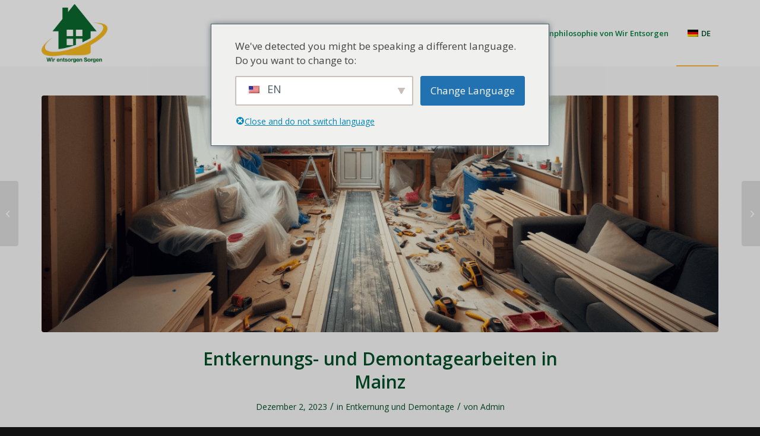

--- FILE ---
content_type: text/html; charset=UTF-8
request_url: https://www.wir-entsorgen-sorgen.de/entkernung-und-demontage/in-mainz-und-umgebung/
body_size: 22527
content:
<!DOCTYPE html><html lang="de-DE" class="html_stretched responsive av-preloader-disabled  html_header_top html_logo_left html_main_nav_header html_menu_right html_custom html_header_sticky html_header_shrinking_disabled html_mobile_menu_tablet html_header_searchicon_disabled html_content_align_center html_header_unstick_top_disabled html_header_stretch_disabled html_av-overlay-full html_av-submenu-noclone html_entry_id_2502 av-cookies-no-cookie-consent av-default-lightbox av-no-preview html_text_menu_active av-mobile-menu-switch-default"><head><meta charset="UTF-8" /><meta name="robots" content="index, follow" /><meta name="viewport" content="width=device-width, initial-scale=1"><title>Entkernungs- und Demontagearbeiten in Mainz &#8211; Wir entsorgen Sorgen</title><meta name='robots' content='max-image-preview:large' />  <script data-cfasync="false" data-pagespeed-no-defer>var gtm4wp_datalayer_name = "dataLayer";
	var dataLayer = dataLayer || [];</script> <link rel='dns-prefetch' href='//www.wir-entsorgen-sorgen.de' /><link rel='dns-prefetch' href='//www.google.com' /><link rel='dns-prefetch' href='//www.googletagmanager.com' /><link rel="alternate" type="application/rss+xml" title="Wir entsorgen Sorgen &raquo; Feed" href="https://www.wir-entsorgen-sorgen.de/feed/" /><link rel="alternate" type="application/rss+xml" title="Wir entsorgen Sorgen &raquo; Kommentar-Feed" href="https://www.wir-entsorgen-sorgen.de/comments/feed/" /><link rel="alternate" title="oEmbed (JSON)" type="application/json+oembed" href="https://www.wir-entsorgen-sorgen.de/wp-json/oembed/1.0/embed?url=https%3A%2F%2Fwww.wir-entsorgen-sorgen.de%2Fentkernung-und-demontage%2Fin-mainz-und-umgebung%2F" /><link rel="alternate" title="oEmbed (XML)" type="text/xml+oembed" href="https://www.wir-entsorgen-sorgen.de/wp-json/oembed/1.0/embed?url=https%3A%2F%2Fwww.wir-entsorgen-sorgen.de%2Fentkernung-und-demontage%2Fin-mainz-und-umgebung%2F&#038;format=xml" />  <script defer src="[data-uri]"></script> <style id='wp-img-auto-sizes-contain-inline-css' type='text/css'>img:is([sizes=auto i],[sizes^="auto," i]){contain-intrinsic-size:3000px 1500px}
/*# sourceURL=wp-img-auto-sizes-contain-inline-css */</style><link rel='stylesheet' id='avia-grid-css' href='https://www.wir-entsorgen-sorgen.de/wp-content/cache/autoptimize/autoptimize_single_194758ed856c8010592ad8ae5b1f09e5.php?ver=4.9.2.2' type='text/css' media='all' /><link rel='stylesheet' id='avia-base-css' href='https://www.wir-entsorgen-sorgen.de/wp-content/cache/autoptimize/autoptimize_single_53e47b8a068e610fc789f4552a43346b.php?ver=4.9.2.2' type='text/css' media='all' /><link rel='stylesheet' id='avia-layout-css' href='https://www.wir-entsorgen-sorgen.de/wp-content/cache/autoptimize/autoptimize_single_01efe2d52aef5d0560b55b51aa5c2995.php?ver=4.9.2.2' type='text/css' media='all' /><link rel='stylesheet' id='avia-module-audioplayer-css' href='https://www.wir-entsorgen-sorgen.de/wp-content/cache/autoptimize/autoptimize_single_033acd0d6e0b5e2a913b66de50a96cbf.php?ver=6.9' type='text/css' media='all' /><link rel='stylesheet' id='avia-module-blog-css' href='https://www.wir-entsorgen-sorgen.de/wp-content/cache/autoptimize/autoptimize_single_25de45953a7e3f9fffbbfb043a537ccf.php?ver=6.9' type='text/css' media='all' /><link rel='stylesheet' id='avia-module-postslider-css' href='https://www.wir-entsorgen-sorgen.de/wp-content/cache/autoptimize/autoptimize_single_df8489f227311eb5bd544d1f7488b81e.php?ver=6.9' type='text/css' media='all' /><link rel='stylesheet' id='avia-module-button-css' href='https://www.wir-entsorgen-sorgen.de/wp-content/cache/autoptimize/autoptimize_single_37b4fb1f38a9fbe505f5f928cb1cc6d3.php?ver=6.9' type='text/css' media='all' /><link rel='stylesheet' id='avia-module-buttonrow-css' href='https://www.wir-entsorgen-sorgen.de/wp-content/cache/autoptimize/autoptimize_single_4eed102095e23d4e6d345081846064b3.php?ver=6.9' type='text/css' media='all' /><link rel='stylesheet' id='avia-module-button-fullwidth-css' href='https://www.wir-entsorgen-sorgen.de/wp-content/cache/autoptimize/autoptimize_single_0e2200251e6b0d12491e8cf6ddc16a2e.php?ver=6.9' type='text/css' media='all' /><link rel='stylesheet' id='avia-module-catalogue-css' href='https://www.wir-entsorgen-sorgen.de/wp-content/cache/autoptimize/autoptimize_single_62d053ef68a8dce3a6595396086e192e.php?ver=6.9' type='text/css' media='all' /><link rel='stylesheet' id='avia-module-comments-css' href='https://www.wir-entsorgen-sorgen.de/wp-content/cache/autoptimize/autoptimize_single_1b1797579556717a6fe3c2413a60a3f0.php?ver=6.9' type='text/css' media='all' /><link rel='stylesheet' id='avia-module-contact-css' href='https://www.wir-entsorgen-sorgen.de/wp-content/cache/autoptimize/autoptimize_single_da637e2bc217eb51b4a1b9f574145547.php?ver=6.9' type='text/css' media='all' /><link rel='stylesheet' id='avia-module-slideshow-css' href='https://www.wir-entsorgen-sorgen.de/wp-content/cache/autoptimize/autoptimize_single_d60e7b71c1bdcae20d2c7e3ce77788e2.php?ver=6.9' type='text/css' media='all' /><link rel='stylesheet' id='avia-module-slideshow-contentpartner-css' href='https://www.wir-entsorgen-sorgen.de/wp-content/cache/autoptimize/autoptimize_single_9bdd1f3ae094a2d7f9470c345e115434.php?ver=6.9' type='text/css' media='all' /><link rel='stylesheet' id='avia-module-countdown-css' href='https://www.wir-entsorgen-sorgen.de/wp-content/cache/autoptimize/autoptimize_single_3006ed929ca941969b745f7da1a50f96.php?ver=6.9' type='text/css' media='all' /><link rel='stylesheet' id='avia-module-gallery-css' href='https://www.wir-entsorgen-sorgen.de/wp-content/cache/autoptimize/autoptimize_single_6696b1e9a906be65d2fe0f7de916bce7.php?ver=6.9' type='text/css' media='all' /><link rel='stylesheet' id='avia-module-gallery-hor-css' href='https://www.wir-entsorgen-sorgen.de/wp-content/cache/autoptimize/autoptimize_single_31d4b96693818d40dc15a4965e65b343.php?ver=6.9' type='text/css' media='all' /><link rel='stylesheet' id='avia-module-maps-css' href='https://www.wir-entsorgen-sorgen.de/wp-content/cache/autoptimize/autoptimize_single_eac8c01b5be503a6a3afe3d2b7a822e8.php?ver=6.9' type='text/css' media='all' /><link rel='stylesheet' id='avia-module-gridrow-css' href='https://www.wir-entsorgen-sorgen.de/wp-content/cache/autoptimize/autoptimize_single_c41cd151244df5e6f58db554b772ee98.php?ver=6.9' type='text/css' media='all' /><link rel='stylesheet' id='avia-module-heading-css' href='https://www.wir-entsorgen-sorgen.de/wp-content/cache/autoptimize/autoptimize_single_12dcda6aaf0f64240d7700b43c5ad648.php?ver=6.9' type='text/css' media='all' /><link rel='stylesheet' id='avia-module-rotator-css' href='https://www.wir-entsorgen-sorgen.de/wp-content/cache/autoptimize/autoptimize_single_078054a2dc02a182871afa7c5a7c1508.php?ver=6.9' type='text/css' media='all' /><link rel='stylesheet' id='avia-module-hr-css' href='https://www.wir-entsorgen-sorgen.de/wp-content/cache/autoptimize/autoptimize_single_529883ae359ee5daee35300d215693c8.php?ver=6.9' type='text/css' media='all' /><link rel='stylesheet' id='avia-module-icon-css' href='https://www.wir-entsorgen-sorgen.de/wp-content/cache/autoptimize/autoptimize_single_7b77d80df6b9489d51ded3184375574d.php?ver=6.9' type='text/css' media='all' /><link rel='stylesheet' id='avia-module-iconbox-css' href='https://www.wir-entsorgen-sorgen.de/wp-content/cache/autoptimize/autoptimize_single_b5e3156e9517b5f6585ba980f4bd7002.php?ver=6.9' type='text/css' media='all' /><link rel='stylesheet' id='avia-module-icongrid-css' href='https://www.wir-entsorgen-sorgen.de/wp-content/cache/autoptimize/autoptimize_single_48ba08a4d85015869dbc435adb5ecc95.php?ver=6.9' type='text/css' media='all' /><link rel='stylesheet' id='avia-module-iconlist-css' href='https://www.wir-entsorgen-sorgen.de/wp-content/cache/autoptimize/autoptimize_single_79423b4126cd6354a926b6705c5e9c88.php?ver=6.9' type='text/css' media='all' /><link rel='stylesheet' id='avia-module-image-css' href='https://www.wir-entsorgen-sorgen.de/wp-content/cache/autoptimize/autoptimize_single_37e156e3d61c6f3fdcd8bf3a36fb7fd6.php?ver=6.9' type='text/css' media='all' /><link rel='stylesheet' id='avia-module-hotspot-css' href='https://www.wir-entsorgen-sorgen.de/wp-content/cache/autoptimize/autoptimize_single_d5813d827d76090f9ae57ceb9ee0c237.php?ver=6.9' type='text/css' media='all' /><link rel='stylesheet' id='avia-module-magazine-css' href='https://www.wir-entsorgen-sorgen.de/wp-content/cache/autoptimize/autoptimize_single_324d5b8a356b1cd0f6c07fda84323a1b.php?ver=6.9' type='text/css' media='all' /><link rel='stylesheet' id='avia-module-masonry-css' href='https://www.wir-entsorgen-sorgen.de/wp-content/cache/autoptimize/autoptimize_single_e14147512e9a53473681c896f045b383.php?ver=6.9' type='text/css' media='all' /><link rel='stylesheet' id='avia-siteloader-css' href='https://www.wir-entsorgen-sorgen.de/wp-content/cache/autoptimize/autoptimize_single_687bf47ddc6ecf6986c7b38c8369f248.php?ver=6.9' type='text/css' media='all' /><link rel='stylesheet' id='avia-module-menu-css' href='https://www.wir-entsorgen-sorgen.de/wp-content/cache/autoptimize/autoptimize_single_725e71906492921d6b3308efdd240e3b.php?ver=6.9' type='text/css' media='all' /><link rel='stylesheet' id='avia-module-notification-css' href='https://www.wir-entsorgen-sorgen.de/wp-content/cache/autoptimize/autoptimize_single_592cccb2469eba2262911ef232dad4bf.php?ver=6.9' type='text/css' media='all' /><link rel='stylesheet' id='avia-module-numbers-css' href='https://www.wir-entsorgen-sorgen.de/wp-content/cache/autoptimize/autoptimize_single_1b96d5e3da05f5b5e02be86190c9cfd7.php?ver=6.9' type='text/css' media='all' /><link rel='stylesheet' id='avia-module-portfolio-css' href='https://www.wir-entsorgen-sorgen.de/wp-content/cache/autoptimize/autoptimize_single_8892fd0bd44f65200e13443c9697b248.php?ver=6.9' type='text/css' media='all' /><link rel='stylesheet' id='avia-module-post-metadata-css' href='https://www.wir-entsorgen-sorgen.de/wp-content/cache/autoptimize/autoptimize_single_b5928a524e34135d81d395d2830cdf16.php?ver=6.9' type='text/css' media='all' /><link rel='stylesheet' id='avia-module-progress-bar-css' href='https://www.wir-entsorgen-sorgen.de/wp-content/cache/autoptimize/autoptimize_single_7dd0d0988dfaa942f3c069dffb83e30c.php?ver=6.9' type='text/css' media='all' /><link rel='stylesheet' id='avia-module-promobox-css' href='https://www.wir-entsorgen-sorgen.de/wp-content/cache/autoptimize/autoptimize_single_57d92da240ea921242508f84bfb63c41.php?ver=6.9' type='text/css' media='all' /><link rel='stylesheet' id='avia-sc-search-css' href='https://www.wir-entsorgen-sorgen.de/wp-content/cache/autoptimize/autoptimize_single_cbb4c02df0a6c732fa9aadbfbe5a9bdb.php?ver=6.9' type='text/css' media='all' /><link rel='stylesheet' id='avia-module-slideshow-accordion-css' href='https://www.wir-entsorgen-sorgen.de/wp-content/cache/autoptimize/autoptimize_single_12383216d6b843c8d8d2a266767665ae.php?ver=6.9' type='text/css' media='all' /><link rel='stylesheet' id='avia-module-slideshow-feature-image-css' href='https://www.wir-entsorgen-sorgen.de/wp-content/cache/autoptimize/autoptimize_single_a30fd00cb450332dc4ac4b4262127f42.php?ver=6.9' type='text/css' media='all' /><link rel='stylesheet' id='avia-module-slideshow-fullsize-css' href='https://www.wir-entsorgen-sorgen.de/wp-content/cache/autoptimize/autoptimize_single_e111618aec441a21927b72467ee41386.php?ver=6.9' type='text/css' media='all' /><link rel='stylesheet' id='avia-module-slideshow-fullscreen-css' href='https://www.wir-entsorgen-sorgen.de/wp-content/cache/autoptimize/autoptimize_single_c22b0cfec5a0a2ec1e10701b03eaa161.php?ver=6.9' type='text/css' media='all' /><link rel='stylesheet' id='avia-module-slideshow-ls-css' href='https://www.wir-entsorgen-sorgen.de/wp-content/cache/autoptimize/autoptimize_single_41e7f40f500a6aaca248f425f9b42e14.php?ver=6.9' type='text/css' media='all' /><link rel='stylesheet' id='avia-module-social-css' href='https://www.wir-entsorgen-sorgen.de/wp-content/cache/autoptimize/autoptimize_single_161fba934a4af2440a3b63ecf9de2fdc.php?ver=6.9' type='text/css' media='all' /><link rel='stylesheet' id='avia-module-tabsection-css' href='https://www.wir-entsorgen-sorgen.de/wp-content/cache/autoptimize/autoptimize_single_a64a780c178cfc5df1edd421ebe94bfc.php?ver=6.9' type='text/css' media='all' /><link rel='stylesheet' id='avia-module-table-css' href='https://www.wir-entsorgen-sorgen.de/wp-content/cache/autoptimize/autoptimize_single_2c9def0069601abe94b473b5bad6ba17.php?ver=6.9' type='text/css' media='all' /><link rel='stylesheet' id='avia-module-tabs-css' href='https://www.wir-entsorgen-sorgen.de/wp-content/cache/autoptimize/autoptimize_single_913f2499b977d922fe31344222af4757.php?ver=6.9' type='text/css' media='all' /><link rel='stylesheet' id='avia-module-team-css' href='https://www.wir-entsorgen-sorgen.de/wp-content/cache/autoptimize/autoptimize_single_cb40772ddf9eebdbd18e59ec68831d58.php?ver=6.9' type='text/css' media='all' /><link rel='stylesheet' id='avia-module-testimonials-css' href='https://www.wir-entsorgen-sorgen.de/wp-content/cache/autoptimize/autoptimize_single_0e3f9bcef80f2c372eb0aba9c0326678.php?ver=6.9' type='text/css' media='all' /><link rel='stylesheet' id='avia-module-timeline-css' href='https://www.wir-entsorgen-sorgen.de/wp-content/cache/autoptimize/autoptimize_single_c9c3b998309531ba8fc2e6d72ea07d23.php?ver=6.9' type='text/css' media='all' /><link rel='stylesheet' id='avia-module-toggles-css' href='https://www.wir-entsorgen-sorgen.de/wp-content/cache/autoptimize/autoptimize_single_82418a27a4cbbbcd6b1bf5eb66bfca60.php?ver=6.9' type='text/css' media='all' /><link rel='stylesheet' id='avia-module-video-css' href='https://www.wir-entsorgen-sorgen.de/wp-content/cache/autoptimize/autoptimize_single_97440f7099008a228ff295ef9a62f0b2.php?ver=6.9' type='text/css' media='all' /><style id='wp-emoji-styles-inline-css' type='text/css'>img.wp-smiley, img.emoji {
		display: inline !important;
		border: none !important;
		box-shadow: none !important;
		height: 1em !important;
		width: 1em !important;
		margin: 0 0.07em !important;
		vertical-align: -0.1em !important;
		background: none !important;
		padding: 0 !important;
	}
/*# sourceURL=wp-emoji-styles-inline-css */</style><style id='wp-block-library-inline-css' type='text/css'>:root{--wp-block-synced-color:#7a00df;--wp-block-synced-color--rgb:122,0,223;--wp-bound-block-color:var(--wp-block-synced-color);--wp-editor-canvas-background:#ddd;--wp-admin-theme-color:#007cba;--wp-admin-theme-color--rgb:0,124,186;--wp-admin-theme-color-darker-10:#006ba1;--wp-admin-theme-color-darker-10--rgb:0,107,160.5;--wp-admin-theme-color-darker-20:#005a87;--wp-admin-theme-color-darker-20--rgb:0,90,135;--wp-admin-border-width-focus:2px}@media (min-resolution:192dpi){:root{--wp-admin-border-width-focus:1.5px}}.wp-element-button{cursor:pointer}:root .has-very-light-gray-background-color{background-color:#eee}:root .has-very-dark-gray-background-color{background-color:#313131}:root .has-very-light-gray-color{color:#eee}:root .has-very-dark-gray-color{color:#313131}:root .has-vivid-green-cyan-to-vivid-cyan-blue-gradient-background{background:linear-gradient(135deg,#00d084,#0693e3)}:root .has-purple-crush-gradient-background{background:linear-gradient(135deg,#34e2e4,#4721fb 50%,#ab1dfe)}:root .has-hazy-dawn-gradient-background{background:linear-gradient(135deg,#faaca8,#dad0ec)}:root .has-subdued-olive-gradient-background{background:linear-gradient(135deg,#fafae1,#67a671)}:root .has-atomic-cream-gradient-background{background:linear-gradient(135deg,#fdd79a,#004a59)}:root .has-nightshade-gradient-background{background:linear-gradient(135deg,#330968,#31cdcf)}:root .has-midnight-gradient-background{background:linear-gradient(135deg,#020381,#2874fc)}:root{--wp--preset--font-size--normal:16px;--wp--preset--font-size--huge:42px}.has-regular-font-size{font-size:1em}.has-larger-font-size{font-size:2.625em}.has-normal-font-size{font-size:var(--wp--preset--font-size--normal)}.has-huge-font-size{font-size:var(--wp--preset--font-size--huge)}.has-text-align-center{text-align:center}.has-text-align-left{text-align:left}.has-text-align-right{text-align:right}.has-fit-text{white-space:nowrap!important}#end-resizable-editor-section{display:none}.aligncenter{clear:both}.items-justified-left{justify-content:flex-start}.items-justified-center{justify-content:center}.items-justified-right{justify-content:flex-end}.items-justified-space-between{justify-content:space-between}.screen-reader-text{border:0;clip-path:inset(50%);height:1px;margin:-1px;overflow:hidden;padding:0;position:absolute;width:1px;word-wrap:normal!important}.screen-reader-text:focus{background-color:#ddd;clip-path:none;color:#444;display:block;font-size:1em;height:auto;left:5px;line-height:normal;padding:15px 23px 14px;text-decoration:none;top:5px;width:auto;z-index:100000}html :where(.has-border-color){border-style:solid}html :where([style*=border-top-color]){border-top-style:solid}html :where([style*=border-right-color]){border-right-style:solid}html :where([style*=border-bottom-color]){border-bottom-style:solid}html :where([style*=border-left-color]){border-left-style:solid}html :where([style*=border-width]){border-style:solid}html :where([style*=border-top-width]){border-top-style:solid}html :where([style*=border-right-width]){border-right-style:solid}html :where([style*=border-bottom-width]){border-bottom-style:solid}html :where([style*=border-left-width]){border-left-style:solid}html :where(img[class*=wp-image-]){height:auto;max-width:100%}:where(figure){margin:0 0 1em}html :where(.is-position-sticky){--wp-admin--admin-bar--position-offset:var(--wp-admin--admin-bar--height,0px)}@media screen and (max-width:600px){html :where(.is-position-sticky){--wp-admin--admin-bar--position-offset:0px}}

/*# sourceURL=wp-block-library-inline-css */</style><style id='global-styles-inline-css' type='text/css'>:root{--wp--preset--aspect-ratio--square: 1;--wp--preset--aspect-ratio--4-3: 4/3;--wp--preset--aspect-ratio--3-4: 3/4;--wp--preset--aspect-ratio--3-2: 3/2;--wp--preset--aspect-ratio--2-3: 2/3;--wp--preset--aspect-ratio--16-9: 16/9;--wp--preset--aspect-ratio--9-16: 9/16;--wp--preset--color--black: #000000;--wp--preset--color--cyan-bluish-gray: #abb8c3;--wp--preset--color--white: #ffffff;--wp--preset--color--pale-pink: #f78da7;--wp--preset--color--vivid-red: #cf2e2e;--wp--preset--color--luminous-vivid-orange: #ff6900;--wp--preset--color--luminous-vivid-amber: #fcb900;--wp--preset--color--light-green-cyan: #7bdcb5;--wp--preset--color--vivid-green-cyan: #00d084;--wp--preset--color--pale-cyan-blue: #8ed1fc;--wp--preset--color--vivid-cyan-blue: #0693e3;--wp--preset--color--vivid-purple: #9b51e0;--wp--preset--gradient--vivid-cyan-blue-to-vivid-purple: linear-gradient(135deg,rgb(6,147,227) 0%,rgb(155,81,224) 100%);--wp--preset--gradient--light-green-cyan-to-vivid-green-cyan: linear-gradient(135deg,rgb(122,220,180) 0%,rgb(0,208,130) 100%);--wp--preset--gradient--luminous-vivid-amber-to-luminous-vivid-orange: linear-gradient(135deg,rgb(252,185,0) 0%,rgb(255,105,0) 100%);--wp--preset--gradient--luminous-vivid-orange-to-vivid-red: linear-gradient(135deg,rgb(255,105,0) 0%,rgb(207,46,46) 100%);--wp--preset--gradient--very-light-gray-to-cyan-bluish-gray: linear-gradient(135deg,rgb(238,238,238) 0%,rgb(169,184,195) 100%);--wp--preset--gradient--cool-to-warm-spectrum: linear-gradient(135deg,rgb(74,234,220) 0%,rgb(151,120,209) 20%,rgb(207,42,186) 40%,rgb(238,44,130) 60%,rgb(251,105,98) 80%,rgb(254,248,76) 100%);--wp--preset--gradient--blush-light-purple: linear-gradient(135deg,rgb(255,206,236) 0%,rgb(152,150,240) 100%);--wp--preset--gradient--blush-bordeaux: linear-gradient(135deg,rgb(254,205,165) 0%,rgb(254,45,45) 50%,rgb(107,0,62) 100%);--wp--preset--gradient--luminous-dusk: linear-gradient(135deg,rgb(255,203,112) 0%,rgb(199,81,192) 50%,rgb(65,88,208) 100%);--wp--preset--gradient--pale-ocean: linear-gradient(135deg,rgb(255,245,203) 0%,rgb(182,227,212) 50%,rgb(51,167,181) 100%);--wp--preset--gradient--electric-grass: linear-gradient(135deg,rgb(202,248,128) 0%,rgb(113,206,126) 100%);--wp--preset--gradient--midnight: linear-gradient(135deg,rgb(2,3,129) 0%,rgb(40,116,252) 100%);--wp--preset--font-size--small: 13px;--wp--preset--font-size--medium: 20px;--wp--preset--font-size--large: 36px;--wp--preset--font-size--x-large: 42px;--wp--preset--spacing--20: 0.44rem;--wp--preset--spacing--30: 0.67rem;--wp--preset--spacing--40: 1rem;--wp--preset--spacing--50: 1.5rem;--wp--preset--spacing--60: 2.25rem;--wp--preset--spacing--70: 3.38rem;--wp--preset--spacing--80: 5.06rem;--wp--preset--shadow--natural: 6px 6px 9px rgba(0, 0, 0, 0.2);--wp--preset--shadow--deep: 12px 12px 50px rgba(0, 0, 0, 0.4);--wp--preset--shadow--sharp: 6px 6px 0px rgba(0, 0, 0, 0.2);--wp--preset--shadow--outlined: 6px 6px 0px -3px rgb(255, 255, 255), 6px 6px rgb(0, 0, 0);--wp--preset--shadow--crisp: 6px 6px 0px rgb(0, 0, 0);}:where(.is-layout-flex){gap: 0.5em;}:where(.is-layout-grid){gap: 0.5em;}body .is-layout-flex{display: flex;}.is-layout-flex{flex-wrap: wrap;align-items: center;}.is-layout-flex > :is(*, div){margin: 0;}body .is-layout-grid{display: grid;}.is-layout-grid > :is(*, div){margin: 0;}:where(.wp-block-columns.is-layout-flex){gap: 2em;}:where(.wp-block-columns.is-layout-grid){gap: 2em;}:where(.wp-block-post-template.is-layout-flex){gap: 1.25em;}:where(.wp-block-post-template.is-layout-grid){gap: 1.25em;}.has-black-color{color: var(--wp--preset--color--black) !important;}.has-cyan-bluish-gray-color{color: var(--wp--preset--color--cyan-bluish-gray) !important;}.has-white-color{color: var(--wp--preset--color--white) !important;}.has-pale-pink-color{color: var(--wp--preset--color--pale-pink) !important;}.has-vivid-red-color{color: var(--wp--preset--color--vivid-red) !important;}.has-luminous-vivid-orange-color{color: var(--wp--preset--color--luminous-vivid-orange) !important;}.has-luminous-vivid-amber-color{color: var(--wp--preset--color--luminous-vivid-amber) !important;}.has-light-green-cyan-color{color: var(--wp--preset--color--light-green-cyan) !important;}.has-vivid-green-cyan-color{color: var(--wp--preset--color--vivid-green-cyan) !important;}.has-pale-cyan-blue-color{color: var(--wp--preset--color--pale-cyan-blue) !important;}.has-vivid-cyan-blue-color{color: var(--wp--preset--color--vivid-cyan-blue) !important;}.has-vivid-purple-color{color: var(--wp--preset--color--vivid-purple) !important;}.has-black-background-color{background-color: var(--wp--preset--color--black) !important;}.has-cyan-bluish-gray-background-color{background-color: var(--wp--preset--color--cyan-bluish-gray) !important;}.has-white-background-color{background-color: var(--wp--preset--color--white) !important;}.has-pale-pink-background-color{background-color: var(--wp--preset--color--pale-pink) !important;}.has-vivid-red-background-color{background-color: var(--wp--preset--color--vivid-red) !important;}.has-luminous-vivid-orange-background-color{background-color: var(--wp--preset--color--luminous-vivid-orange) !important;}.has-luminous-vivid-amber-background-color{background-color: var(--wp--preset--color--luminous-vivid-amber) !important;}.has-light-green-cyan-background-color{background-color: var(--wp--preset--color--light-green-cyan) !important;}.has-vivid-green-cyan-background-color{background-color: var(--wp--preset--color--vivid-green-cyan) !important;}.has-pale-cyan-blue-background-color{background-color: var(--wp--preset--color--pale-cyan-blue) !important;}.has-vivid-cyan-blue-background-color{background-color: var(--wp--preset--color--vivid-cyan-blue) !important;}.has-vivid-purple-background-color{background-color: var(--wp--preset--color--vivid-purple) !important;}.has-black-border-color{border-color: var(--wp--preset--color--black) !important;}.has-cyan-bluish-gray-border-color{border-color: var(--wp--preset--color--cyan-bluish-gray) !important;}.has-white-border-color{border-color: var(--wp--preset--color--white) !important;}.has-pale-pink-border-color{border-color: var(--wp--preset--color--pale-pink) !important;}.has-vivid-red-border-color{border-color: var(--wp--preset--color--vivid-red) !important;}.has-luminous-vivid-orange-border-color{border-color: var(--wp--preset--color--luminous-vivid-orange) !important;}.has-luminous-vivid-amber-border-color{border-color: var(--wp--preset--color--luminous-vivid-amber) !important;}.has-light-green-cyan-border-color{border-color: var(--wp--preset--color--light-green-cyan) !important;}.has-vivid-green-cyan-border-color{border-color: var(--wp--preset--color--vivid-green-cyan) !important;}.has-pale-cyan-blue-border-color{border-color: var(--wp--preset--color--pale-cyan-blue) !important;}.has-vivid-cyan-blue-border-color{border-color: var(--wp--preset--color--vivid-cyan-blue) !important;}.has-vivid-purple-border-color{border-color: var(--wp--preset--color--vivid-purple) !important;}.has-vivid-cyan-blue-to-vivid-purple-gradient-background{background: var(--wp--preset--gradient--vivid-cyan-blue-to-vivid-purple) !important;}.has-light-green-cyan-to-vivid-green-cyan-gradient-background{background: var(--wp--preset--gradient--light-green-cyan-to-vivid-green-cyan) !important;}.has-luminous-vivid-amber-to-luminous-vivid-orange-gradient-background{background: var(--wp--preset--gradient--luminous-vivid-amber-to-luminous-vivid-orange) !important;}.has-luminous-vivid-orange-to-vivid-red-gradient-background{background: var(--wp--preset--gradient--luminous-vivid-orange-to-vivid-red) !important;}.has-very-light-gray-to-cyan-bluish-gray-gradient-background{background: var(--wp--preset--gradient--very-light-gray-to-cyan-bluish-gray) !important;}.has-cool-to-warm-spectrum-gradient-background{background: var(--wp--preset--gradient--cool-to-warm-spectrum) !important;}.has-blush-light-purple-gradient-background{background: var(--wp--preset--gradient--blush-light-purple) !important;}.has-blush-bordeaux-gradient-background{background: var(--wp--preset--gradient--blush-bordeaux) !important;}.has-luminous-dusk-gradient-background{background: var(--wp--preset--gradient--luminous-dusk) !important;}.has-pale-ocean-gradient-background{background: var(--wp--preset--gradient--pale-ocean) !important;}.has-electric-grass-gradient-background{background: var(--wp--preset--gradient--electric-grass) !important;}.has-midnight-gradient-background{background: var(--wp--preset--gradient--midnight) !important;}.has-small-font-size{font-size: var(--wp--preset--font-size--small) !important;}.has-medium-font-size{font-size: var(--wp--preset--font-size--medium) !important;}.has-large-font-size{font-size: var(--wp--preset--font-size--large) !important;}.has-x-large-font-size{font-size: var(--wp--preset--font-size--x-large) !important;}
/*# sourceURL=global-styles-inline-css */</style><style id='classic-theme-styles-inline-css' type='text/css'>/*! This file is auto-generated */
.wp-block-button__link{color:#fff;background-color:#32373c;border-radius:9999px;box-shadow:none;text-decoration:none;padding:calc(.667em + 2px) calc(1.333em + 2px);font-size:1.125em}.wp-block-file__button{background:#32373c;color:#fff;text-decoration:none}
/*# sourceURL=/wp-includes/css/classic-themes.min.css */</style><link rel='stylesheet' id='contact-form-7-css' href='https://www.wir-entsorgen-sorgen.de/wp-content/cache/autoptimize/autoptimize_single_e6fae855021a88a0067fcc58121c594f.php?ver=5.5.6' type='text/css' media='all' /><link rel='stylesheet' id='trp-language-switcher-style-css' href='https://www.wir-entsorgen-sorgen.de/wp-content/cache/autoptimize/autoptimize_single_7110f4370e82d9c7cecf884012037fb4.php?ver=3.0.6' type='text/css' media='all' /><link rel='stylesheet' id='trp-popup-style-css' href='https://www.wir-entsorgen-sorgen.de/wp-content/cache/autoptimize/autoptimize_single_b659a7ae2f6b8d4222586bca8f965e98.php?ver=6.9' type='text/css' media='all' /><link rel='stylesheet' id='cmplz-general-css' href='https://www.wir-entsorgen-sorgen.de/wp-content/plugins/complianz-gdpr/assets/css/cookieblocker.min.css?ver=1765993832' type='text/css' media='all' /><link rel='stylesheet' id='avia-scs-css' href='https://www.wir-entsorgen-sorgen.de/wp-content/cache/autoptimize/autoptimize_single_3cea8cea090cc86a79f5208ca0b7d5c1.php?ver=4.9.2.2' type='text/css' media='all' /><link rel='stylesheet' id='avia-popup-css-css' href='https://www.wir-entsorgen-sorgen.de/wp-content/cache/autoptimize/autoptimize_single_94da2bc1c2df74dad8d2928e1f2abb39.php?ver=4.9.2.2' type='text/css' media='screen' /><link rel='stylesheet' id='avia-lightbox-css' href='https://www.wir-entsorgen-sorgen.de/wp-content/cache/autoptimize/autoptimize_single_168523e225f4f0dc1d246fa43cad27e3.php?ver=4.9.2.2' type='text/css' media='screen' /><link rel='stylesheet' id='avia-widget-css-css' href='https://www.wir-entsorgen-sorgen.de/wp-content/cache/autoptimize/autoptimize_single_d91da2c7be4ced9ae6075affe9130f94.php?ver=4.9.2.2' type='text/css' media='screen' /><link rel='stylesheet' id='avia-dynamic-css' href='https://www.wir-entsorgen-sorgen.de/wp-content/cache/autoptimize/autoptimize_single_1ee2364bfe6c30964b5bd0f1a87a8ad9.php?ver=6548d8ec89225' type='text/css' media='all' /><link rel='stylesheet' id='avia-custom-css' href='https://www.wir-entsorgen-sorgen.de/wp-content/themes/enfold/css/custom.css?ver=4.9.2.2' type='text/css' media='all' /> <script defer type="text/javascript" src="https://www.wir-entsorgen-sorgen.de/wp-includes/js/jquery/jquery.min.js?ver=3.7.1" id="jquery-core-js"></script> <script defer type="text/javascript" src="https://www.wir-entsorgen-sorgen.de/wp-includes/js/jquery/jquery-migrate.min.js?ver=3.4.1" id="jquery-migrate-js"></script> <script defer id="trp-language-cookie-js-extra" src="[data-uri]"></script> <script defer type="text/javascript" src="https://www.wir-entsorgen-sorgen.de/wp-content/cache/autoptimize/autoptimize_single_112e77eb4f923b572e0173454f6bf1e1.php?ver=1.1.1" id="trp-language-cookie-js"></script> <script defer type="text/javascript" src="https://www.wir-entsorgen-sorgen.de/wp-content/cache/autoptimize/autoptimize_single_c99509e24716b12ab7be1b000f80e997.php?ver=4.9.2.2" id="avia-compat-js"></script>    <script defer type="text/javascript" src="https://www.googletagmanager.com/gtag/js?id=GT-3V9RN388" id="google_gtagjs-js"></script> <script defer id="google_gtagjs-js-after" src="[data-uri]"></script> <link rel="https://api.w.org/" href="https://www.wir-entsorgen-sorgen.de/wp-json/" /><link rel="alternate" title="JSON" type="application/json" href="https://www.wir-entsorgen-sorgen.de/wp-json/wp/v2/posts/2502" /><link rel="EditURI" type="application/rsd+xml" title="RSD" href="https://www.wir-entsorgen-sorgen.de/xmlrpc.php?rsd" /><link rel="canonical" href="https://www.wir-entsorgen-sorgen.de/entkernung-und-demontage/in-mainz-und-umgebung/" /><link rel='shortlink' href='https://www.wir-entsorgen-sorgen.de/?p=2502' /><meta name="generator" content="Site Kit by Google 1.168.0" /><link rel="alternate" hreflang="de-DE" href="https://www.wir-entsorgen-sorgen.de/entkernung-und-demontage/in-mainz-und-umgebung/"/><link rel="alternate" hreflang="en-US" href="https://www.wir-entsorgen-sorgen.de/en/entkernung-und-demontage/in-mainz-und-umgebung/"/><link rel="alternate" hreflang="tr-TR" href="https://www.wir-entsorgen-sorgen.de/tr/entkernung-und-demontage/in-mainz-und-umgebung/"/><link rel="alternate" hreflang="de" href="https://www.wir-entsorgen-sorgen.de/entkernung-und-demontage/in-mainz-und-umgebung/"/><link rel="alternate" hreflang="en" href="https://www.wir-entsorgen-sorgen.de/en/entkernung-und-demontage/in-mainz-und-umgebung/"/><link rel="alternate" hreflang="tr" href="https://www.wir-entsorgen-sorgen.de/tr/entkernung-und-demontage/in-mainz-und-umgebung/"/>  <script data-cfasync="false" data-pagespeed-no-defer type="text/javascript">var dataLayer_content = {"pagePostType":"post","pagePostType2":"single-post","pageCategory":["entkernung-und-demontage"],"pagePostAuthor":"Admin"};
	dataLayer.push( dataLayer_content );</script> <script data-cfasync="false" data-pagespeed-no-defer type="text/javascript">(function(w,d,s,l,i){w[l]=w[l]||[];w[l].push({'gtm.start':
new Date().getTime(),event:'gtm.js'});var f=d.getElementsByTagName(s)[0],
j=d.createElement(s),dl=l!='dataLayer'?'&l='+l:'';j.async=true;j.src=
'//www.googletagmanager.com/gtm.js?id='+i+dl;f.parentNode.insertBefore(j,f);
})(window,document,'script','dataLayer','GTM-5FL42Q59');</script> <link rel="profile" href="https://gmpg.org/xfn/11" /><link rel="alternate" type="application/rss+xml" title="Wir entsorgen Sorgen RSS2 Feed" href="https://www.wir-entsorgen-sorgen.de/feed/" /><link rel="pingback" href="https://www.wir-entsorgen-sorgen.de/xmlrpc.php" /><style type='text/css' media='screen'>#top #header_main > .container, #top #header_main > .container .main_menu  .av-main-nav > li > a, #top #header_main #menu-item-shop .cart_dropdown_link{ height:110px; line-height: 110px; }
 .html_top_nav_header .av-logo-container{ height:110px;  }
 .html_header_top.html_header_sticky #top #wrap_all #main{ padding-top:110px; }</style><!--[if lt IE 9]><script src="https://www.wir-entsorgen-sorgen.de/wp-content/themes/enfold/js/html5shiv.js"></script><![endif]--><link rel="icon" href="https://wir-entsorgen-sorgen.de/wp-content/uploads/2018/01/Favicon_WirEntsorgenSorgen.jpg" type="image/x-icon"><style type="text/css" id="wp-custom-css">.c-grid {
   display: grid;
   grid-template-columns: auto auto;
   gap: 20px;
}</style><style type='text/css'>@font-face {font-family: 'entypo-fontello'; font-weight: normal; font-style: normal; font-display: auto;
src: url('https://www.wir-entsorgen-sorgen.de/wp-content/themes/enfold/config-templatebuilder/avia-template-builder/assets/fonts/entypo-fontello.woff2') format('woff2'),
url('https://www.wir-entsorgen-sorgen.de/wp-content/themes/enfold/config-templatebuilder/avia-template-builder/assets/fonts/entypo-fontello.woff') format('woff'),
url('https://www.wir-entsorgen-sorgen.de/wp-content/themes/enfold/config-templatebuilder/avia-template-builder/assets/fonts/entypo-fontello.ttf') format('truetype'),
url('https://www.wir-entsorgen-sorgen.de/wp-content/themes/enfold/config-templatebuilder/avia-template-builder/assets/fonts/entypo-fontello.svg#entypo-fontello') format('svg'),
url('https://www.wir-entsorgen-sorgen.de/wp-content/themes/enfold/config-templatebuilder/avia-template-builder/assets/fonts/entypo-fontello.eot'),
url('https://www.wir-entsorgen-sorgen.de/wp-content/themes/enfold/config-templatebuilder/avia-template-builder/assets/fonts/entypo-fontello.eot?#iefix') format('embedded-opentype');
} #top .avia-font-entypo-fontello, body .avia-font-entypo-fontello, html body [data-av_iconfont='entypo-fontello']:before{ font-family: 'entypo-fontello'; }</style></head><body data-rsssl=1 id="top" class="wp-singular post-template-default single single-post postid-2502 single-format-standard wp-theme-enfold stretched rtl_columns av-curtain-numeric open_sans  translatepress-de_DE avia-responsive-images-support" itemscope="itemscope" itemtype="https://schema.org/WebPage" > <noscript><iframe src="https://www.googletagmanager.com/ns.html?id=GTM-5FL42Q59" height="0" width="0" style="display:none;visibility:hidden" aria-hidden="true"></iframe></noscript><div id='wrap_all'><header id='header' class='all_colors header_color light_bg_color  av_header_top av_logo_left av_main_nav_header av_menu_right av_custom av_header_sticky av_header_shrinking_disabled av_header_stretch_disabled av_mobile_menu_tablet av_header_searchicon_disabled av_header_unstick_top_disabled av_seperator_small_border av_bottom_nav_disabled '  role="banner" itemscope="itemscope" itemtype="https://schema.org/WPHeader" ><div  id='header_main' class='container_wrap container_wrap_logo'><div class='container av-logo-container'><div class='inner-container'><span class='logo avia-standard-logo'><a href='https://www.wir-entsorgen-sorgen.de/' class=''><img src="https://wir-entsorgen-sorgen.de/wp-content/uploads/2018/01/WirEntsorgenSorgen_Logo2.png" height="100" width="300" alt='Wir entsorgen Sorgen' title='' /></a></span><nav class='main_menu' data-selectname='Wähle eine Seite'  role="navigation" itemscope="itemscope" itemtype="https://schema.org/SiteNavigationElement" ><div class="avia-menu av-main-nav-wrap"><ul role="menu" class="menu av-main-nav" id="avia-menu"><li role="menuitem" id="menu-item-22" class="menu-item menu-item-type-post_type menu-item-object-page menu-item-home menu-item-top-level menu-item-top-level-1"><a href="https://www.wir-entsorgen-sorgen.de/" itemprop="url" tabindex="0"><span class="avia-bullet"></span><span class="avia-menu-text">Home</span><span class="avia-menu-fx"><span class="avia-arrow-wrap"><span class="avia-arrow"></span></span></span></a></li><li role="menuitem" id="menu-item-21" class="menu-item menu-item-type-post_type menu-item-object-page menu-item-has-children menu-item-top-level menu-item-top-level-2"><a href="https://www.wir-entsorgen-sorgen.de/leistungen/" itemprop="url" tabindex="0"><span class="avia-bullet"></span><span class="avia-menu-text">Leistungen</span><span class="avia-menu-fx"><span class="avia-arrow-wrap"><span class="avia-arrow"></span></span></span></a><ul class="sub-menu"><li role="menuitem" id="menu-item-1820" class="menu-item menu-item-type-taxonomy menu-item-object-category"><a href="https://www.wir-entsorgen-sorgen.de/category/abbruch/" itemprop="url" tabindex="0"><span class="avia-bullet"></span><span class="avia-menu-text">Abbruch</span></a></li><li role="menuitem" id="menu-item-1821" class="menu-item menu-item-type-taxonomy menu-item-object-category"><a href="https://www.wir-entsorgen-sorgen.de/category/asbestsanierung/" itemprop="url" tabindex="0"><span class="avia-bullet"></span><span class="avia-menu-text">Asbestsanierung</span></a></li><li role="menuitem" id="menu-item-1819" class="menu-item menu-item-type-taxonomy menu-item-object-category"><a href="https://www.wir-entsorgen-sorgen.de/category/badsanierung/" itemprop="url" tabindex="0"><span class="avia-bullet"></span><span class="avia-menu-text">Badsanierung</span></a></li><li role="menuitem" id="menu-item-1818" class="menu-item menu-item-type-taxonomy menu-item-object-category"><a href="https://www.wir-entsorgen-sorgen.de/category/bauunternehmen/" itemprop="url" tabindex="0"><span class="avia-bullet"></span><span class="avia-menu-text">Bauunternehmen</span></a></li></ul></li><li role="menuitem" id="menu-item-1025" class="menu-item menu-item-type-post_type menu-item-object-page menu-item-has-children menu-item-top-level menu-item-top-level-3"><a href="https://www.wir-entsorgen-sorgen.de/infoblog/" itemprop="url" tabindex="0"><span class="avia-bullet"></span><span class="avia-menu-text">Information</span><span class="avia-menu-fx"><span class="avia-arrow-wrap"><span class="avia-arrow"></span></span></span></a><ul class="sub-menu"><li role="menuitem" id="menu-item-1024" class="menu-item menu-item-type-taxonomy menu-item-object-category"><a href="https://www.wir-entsorgen-sorgen.de/category/blog/" itemprop="url" tabindex="0"><span class="avia-bullet"></span><span class="avia-menu-text">Infoblog</span></a></li></ul></li><li role="menuitem" id="menu-item-3753" class="menu-item menu-item-type-custom menu-item-object-custom menu-item-has-children menu-item-top-level menu-item-top-level-4"><a href="#" itemprop="url" tabindex="0"><span class="avia-bullet"></span><span class="avia-menu-text">Kostenloses Angebot</span><span class="avia-menu-fx"><span class="avia-arrow-wrap"><span class="avia-arrow"></span></span></span></a><ul class="sub-menu"><li role="menuitem" id="menu-item-3752" class="menu-item menu-item-type-post_type menu-item-object-page"><a href="https://www.wir-entsorgen-sorgen.de/anfrageformular-abriss-abbruch/" itemprop="url" tabindex="0"><span class="avia-bullet"></span><span class="avia-menu-text">ANFRAGEFORMULAR ABRISS &#038; ABBRUCH</span></a></li><li role="menuitem" id="menu-item-3751" class="menu-item menu-item-type-post_type menu-item-object-page"><a href="https://www.wir-entsorgen-sorgen.de/anfrageformular-entruempelung/" itemprop="url" tabindex="0"><span class="avia-bullet"></span><span class="avia-menu-text">ANFRAGEFORMULAR ENTRÜMPELUNG</span></a></li><li role="menuitem" id="menu-item-3750" class="menu-item menu-item-type-post_type menu-item-object-page"><a href="https://www.wir-entsorgen-sorgen.de/kontaktformular-badsanierung/" itemprop="url" tabindex="0"><span class="avia-bullet"></span><span class="avia-menu-text">KONTAKTFORMULAR BADSANIERUNG</span></a></li><li role="menuitem" id="menu-item-3771" class="menu-item menu-item-type-post_type menu-item-object-page"><a href="https://www.wir-entsorgen-sorgen.de/anfrageformular-schadstoffsanierung-asbest-kmf/" itemprop="url" tabindex="0"><span class="avia-bullet"></span><span class="avia-menu-text">ANFRAGEFORMULAR SCHADSTOFFSANIERUNG ASBEST &#038; KMF</span></a></li></ul></li><li role="menuitem" id="menu-item-20" class="menu-item menu-item-type-post_type menu-item-object-page menu-item-top-level menu-item-top-level-5"><a href="https://www.wir-entsorgen-sorgen.de/kontakt/" itemprop="url" tabindex="0"><span class="avia-bullet"></span><span class="avia-menu-text">Kontakt</span><span class="avia-menu-fx"><span class="avia-arrow-wrap"><span class="avia-arrow"></span></span></span></a></li><li role="menuitem" id="menu-item-963" class="menu-item menu-item-type-post_type menu-item-object-post menu-item-top-level menu-item-top-level-6"><a href="https://www.wir-entsorgen-sorgen.de/blog/firmenphilosophie/" itemprop="url" tabindex="0"><span class="avia-bullet"></span><span class="avia-menu-text">Firmenphilosophie von Wir Entsorgen</span><span class="avia-menu-fx"><span class="avia-arrow-wrap"><span class="avia-arrow"></span></span></span></a></li><li role="menuitem" id="menu-item-2112" class="trp-language-switcher-container menu-item menu-item-type-post_type menu-item-object-language_switcher menu-item-has-children current-language-menu-item menu-item-top-level menu-item-top-level-7"><a href="https://www.wir-entsorgen-sorgen.de/entkernung-und-demontage/in-mainz-und-umgebung/" itemprop="url" tabindex="0"><span class="avia-bullet"></span><span class="avia-menu-text"><span data-no-translation><img class="trp-flag-image" src="https://www.wir-entsorgen-sorgen.de/wp-content/plugins/translatepress-multilingual/assets/images/flags/de_DE.png" width="18" height="12" alt="de_DE" title="German"><span class="trp-ls-language-name">DE</span></span></span><span class="avia-menu-fx"><span class="avia-arrow-wrap"><span class="avia-arrow"></span></span></span></a><ul class="sub-menu"><li role="menuitem" id="menu-item-2113" class="trp-language-switcher-container menu-item menu-item-type-post_type menu-item-object-language_switcher"><a href="https://www.wir-entsorgen-sorgen.de/en/entkernung-und-demontage/in-mainz-und-umgebung/" itemprop="url" tabindex="0"><span class="avia-bullet"></span><span class="avia-menu-text"><span data-no-translation><img class="trp-flag-image" src="https://www.wir-entsorgen-sorgen.de/wp-content/plugins/translatepress-multilingual/assets/images/flags/en_US.png" width="18" height="12" alt="en_US" title="English"><span class="trp-ls-language-name">EN</span></span></span></a></li><li role="menuitem" id="menu-item-2114" class="trp-language-switcher-container menu-item menu-item-type-post_type menu-item-object-language_switcher"><a href="https://www.wir-entsorgen-sorgen.de/tr/entkernung-und-demontage/in-mainz-und-umgebung/" itemprop="url" tabindex="0"><span class="avia-bullet"></span><span class="avia-menu-text"><span data-no-translation><img class="trp-flag-image" src="https://www.wir-entsorgen-sorgen.de/wp-content/plugins/translatepress-multilingual/assets/images/flags/tr_TR.png" width="18" height="12" alt="tr_TR" title="Turkish"><span class="trp-ls-language-name">TR</span></span></span></a></li></ul></li><li class="av-burger-menu-main menu-item-avia-special "> <a href="#" aria-label="Menü" aria-hidden="false"> <span class="av-hamburger av-hamburger--spin av-js-hamburger"> <span class="av-hamburger-box"> <span class="av-hamburger-inner"></span> <strong>Menü</strong> </span> </span> <span class="avia_hidden_link_text">Menü</span> </a></li></ul></div></nav></div></div></div><div class='header_bg'></div></header><div id='main' class='all_colors' data-scroll-offset='110'><div class='container_wrap container_wrap_first main_color fullsize'><div class='container template-blog template-single-blog '><main class='content units av-content-full alpha '  role="main" itemscope="itemscope" itemtype="https://schema.org/Blog" ><article class="post-entry post-entry-type-standard post-entry-2502 post-loop-1 post-parity-odd post-entry-last single-big with-slider post-2502 post type-post status-publish format-standard has-post-thumbnail hentry category-entkernung-und-demontage"  itemscope="itemscope" itemtype="https://schema.org/BlogPosting" itemprop="blogPost" ><div class="big-preview single-big"  itemprop="image" itemscope="itemscope" itemtype="https://schema.org/ImageObject" ><a href="https://www.wir-entsorgen-sorgen.de/wp-content/uploads/2023/11/19-1030x589.png" data-srcset="https://www.wir-entsorgen-sorgen.de/wp-content/uploads/2023/11/19-1030x589.png 1030w, https://www.wir-entsorgen-sorgen.de/wp-content/uploads/2023/11/19-300x171.png 300w, https://www.wir-entsorgen-sorgen.de/wp-content/uploads/2023/11/19-768x439.png 768w, https://www.wir-entsorgen-sorgen.de/wp-content/uploads/2023/11/19-1536x878.png 1536w, https://www.wir-entsorgen-sorgen.de/wp-content/uploads/2023/11/19-18x10.png 18w, https://www.wir-entsorgen-sorgen.de/wp-content/uploads/2023/11/19-1500x857.png 1500w, https://www.wir-entsorgen-sorgen.de/wp-content/uploads/2023/11/19-705x403.png 705w, https://www.wir-entsorgen-sorgen.de/wp-content/uploads/2023/11/19.png 1792w" data-sizes="(max-width: 1030px) 100vw, 1030px"  title="19" ><img width="1210" height="423" src="https://www.wir-entsorgen-sorgen.de/wp-content/uploads/2023/11/19-1210x423.png" class="wp-image-2316 avia-img-lazy-loading-2316 attachment-entry_without_sidebar size-entry_without_sidebar wp-post-image" alt="" decoding="async" fetchpriority="high" /></a></div><div class="blog-meta"></div><div class='entry-content-wrapper clearfix standard-content'><header class="entry-content-header"><h1 class='post-title entry-title '  itemprop="headline" >Entkernungs- und Demontagearbeiten in Mainz<span class="post-format-icon minor-meta"></span></h1><span class="post-meta-infos"><time class="date-container minor-meta updated"  itemprop="datePublished" datetime="2023-12-02T12:19:11+01:00" >Dezember 2, 2023</time><span class="text-sep">/</span><span class="blog-categories minor-meta">in <a href="https://www.wir-entsorgen-sorgen.de/category/entkernung-und-demontage/" rel="tag">Entkernung und Demontage</a></span><span class="text-sep">/</span><span class="blog-author minor-meta">von <span class="entry-author-link"  itemprop="author" ><span class="author"><span class="fn"><a href="https://www.wir-entsorgen-sorgen.de/author/yilmaz/" title="Beiträge von Admin" rel="author">Admin</a></span></span></span></span></span></header><div class="entry-content"  itemprop="text" ><p><span>In der heutigen Bauindustrie sind die fachgerechte Entkernung und der präzise Rückbau von Gebäuden unverzichtbare Dienstleistungen, die spezialisiertes Fachwissen, sorgfältige Ausführung und langjährige Erfahrung erfordern. „Wir Entsorgen Sorgen“, mit unserem Firmensitz in Gensingen, versteht die komplexen Anforderungen dieser Prozesse. Unser Ziel ist es, Ihnen einen Service zu bieten, der sich durch höchste Sicherheitsstandards, Effizienz und ökologische Verantwortung auszeichnet.</span></p><h3><span>Unsere Dienstleistungsangebote</span></h3><p><strong><span>1. Fachgerechte Entkernung:</span></strong><span> Unser Fachgebiet ist die präzise Entfernung von nichttragenden Bauteilen eines Gebäudes, wobei die Grundstruktur unversehrt bleibt. Dies umfasst die sorgfältige Demontage von Innenwänden, Bodenbelägen, Decken und anderen Einrichtungen.</span></p><p><strong><span>2. Professioneller Rückbau:</span></strong><span> Wir sind spezialisiert auf den strukturierten Abbau von Gebäuden, sei es zur Vorbereitung auf einen Abriss oder für umfangreiche Sanierungsprojekte. Unser Team verwendet modernste Techniken und Werkzeuge, um eine sichere und effiziente Demontage zu gewährleisten.</span></p><h3><span>Warum „Wir entsorgen Sorgen“?</span></h3><p><strong><span>Sicherheit als oberste Priorität:</span></strong><span> Die Sicherheit unserer Mitarbeiter und der lokalen Gemeinschaft ist unser höchstes Anliegen. Unsere Fachkräfte sind darauf spezialisiert, Risiken zu erkennen und zu minimieren.</span></p><p><strong><span>Effizienz durch Fachwissen:</span></strong><span> Unsere langjährige Erfahrung ermöglicht es uns, Ihre Projekte schnell und effizient umzusetzen, ohne dabei die Qualität oder die Genauigkeit zu beeinträchtigen.</span></p><p><strong><span>Umweltbewusstes Handeln:</span></strong><span> Wir legen großen Wert auf umweltfreundliches Verfahren. Bei unseren Entkernungs- und Demontagearbeiten achten wir auf die fachgerechte Trennung und das Recycling von Materialien, um die Umweltbelastung zu reduzieren.</span></p><p><strong><span>Kundenorientierung:</span></strong><span> Ihre Zufriedenheit ist unser Ziel. Wir arbeiten eng mit Ihnen zusammen, um sicherzustellen, dass Ihre spezifischen Anforderungen erfüllt werden und das Endergebnis Ihren Erwartungen entspricht.</span></p><h3><span>Kontakt</span></h3><p><span>Sind Sie in Mainz oder in der näheren Umgebung auf der Suche nach einem Experten für Entkernung und Demontage? Kontaktieren Sie uns noch heute, um mehr über unsere Dienstleistungen zu erfahren oder ein individuelles Angebot zu erhalten. Unser Team in Gensingen steht bereit, um Ihre Projekte professionell und zuverlässig umzusetzen.</span></p><p><strong><span>„Wir Entsorgen Sorgen“ – Ihr Partner für professionelle und sorgenfreie Bauprojekte in Mainz!</span></strong></p></div><footer class="entry-footer"><div class='av-social-sharing-box av-social-sharing-box-default av-social-sharing-box-fullwidth'><div class="av-share-box"><h5 class='av-share-link-description av-no-toc '>Eintrag teilen</h5><ul class="av-share-box-list noLightbox"><li class='av-share-link av-social-link-facebook' ><a target="_blank" aria-label="Teilen auf Facebook" href='https://www.facebook.com/sharer.php?u=https://www.wir-entsorgen-sorgen.de/entkernung-und-demontage/in-mainz-und-umgebung/&#038;t=Entkernungs-%20und%20Demontagearbeiten%20in%20Mainz' aria-hidden='false' data-av_icon='' data-av_iconfont='entypo-fontello' title='' data-avia-related-tooltip='Teilen auf Facebook' rel="noopener"><span class='avia_hidden_link_text'>Teilen auf Facebook</span></a></li><li class='av-share-link av-social-link-twitter' ><a target="_blank" aria-label="Teilen auf Twitter" href='https://twitter.com/share?text=Entkernungs-%20und%20Demontagearbeiten%20in%20Mainz&#038;url=https://www.wir-entsorgen-sorgen.de/?p=2502' aria-hidden='false' data-av_icon='' data-av_iconfont='entypo-fontello' title='' data-avia-related-tooltip='Teilen auf Twitter' rel="noopener"><span class='avia_hidden_link_text'>Teilen auf Twitter</span></a></li><li class='av-share-link av-social-link-pinterest' ><a target="_blank" aria-label="Teilen auf Pinterest" href='https://pinterest.com/pin/create/button/?url=https%3A%2F%2Fwww.wir-entsorgen-sorgen.de%2Fentkernung-und-demontage%2Fin-mainz-und-umgebung%2F&#038;description=Entkernungs-%20und%20Demontagearbeiten%20in%20Mainz&#038;media=https%3A%2F%2Fwww.wir-entsorgen-sorgen.de%2Fwp-content%2Fuploads%2F2023%2F11%2F19-705x403.png' aria-hidden='false' data-av_icon='' data-av_iconfont='entypo-fontello' title='' data-avia-related-tooltip='Teilen auf Pinterest' rel="noopener"><span class='avia_hidden_link_text'>Teilen auf Pinterest</span></a></li><li class='av-share-link av-social-link-linkedin' ><a target="_blank" aria-label="Teilen auf LinkedIn" href='https://linkedin.com/shareArticle?mini=true&#038;title=Entkernungs-%20und%20Demontagearbeiten%20in%20Mainz&#038;url=https://www.wir-entsorgen-sorgen.de/entkernung-und-demontage/in-mainz-und-umgebung/' aria-hidden='false' data-av_icon='' data-av_iconfont='entypo-fontello' title='' data-avia-related-tooltip='Teilen auf LinkedIn' rel="noopener"><span class='avia_hidden_link_text'>Teilen auf LinkedIn</span></a></li><li class='av-share-link av-social-link-tumblr' ><a target="_blank" aria-label="Teilen auf Tumblr" href='https://www.tumblr.com/share/link?url=https%3A%2F%2Fwww.wir-entsorgen-sorgen.de%2Fentkernung-und-demontage%2Fin-mainz-und-umgebung%2F&#038;name=Entkernungs-%20und%20Demontagearbeiten%20in%20Mainz&#038;description=In%20der%20heutigen%20Bauindustrie%20sind%20die%20fachgerechte%20Entkernung%20und%20der%20pr%C3%A4zise%20R%C3%BCckbau%20von%20Geb%C3%A4uden%20unverzichtbare%20Dienstleistungen%2C%20die%20spezialisiertes%20Fachwissen%2C%20sorgf%C3%A4ltige%20Ausf%C3%BChrung%20und%20langj%C3%A4hrige%20Erfahrung%20erfordern.%20%E2%80%9EWir%20Entsorgen%20Sorgen%E2%80%9C%2C%20mit%20unserem%20Firmensitz%20in%20Gensingen%2C%20versteht%20die%20komplexen%20Anforderungen%20dieser%20Prozesse.%20Unser%20Ziel%20ist%20es%2C%20Ihnen%20einen%20Service%20zu%20bieten%2C%20der%20sich%20durch%20h%C3%B6chste%20Sicherheitsstandards%2C%20Effizienz%20und%20%5B%E2%80%A6%5D' aria-hidden='false' data-av_icon='' data-av_iconfont='entypo-fontello' title='' data-avia-related-tooltip='Teilen auf Tumblr' rel="noopener"><span class='avia_hidden_link_text'>Teilen auf Tumblr</span></a></li><li class='av-share-link av-social-link-vk' ><a target="_blank" aria-label="Teilen auf Vk" href='https://vk.com/share.php?url=https://www.wir-entsorgen-sorgen.de/entkernung-und-demontage/in-mainz-und-umgebung/' aria-hidden='false' data-av_icon='' data-av_iconfont='entypo-fontello' title='' data-avia-related-tooltip='Teilen auf Vk' rel="noopener"><span class='avia_hidden_link_text'>Teilen auf Vk</span></a></li><li class='av-share-link av-social-link-reddit' ><a target="_blank" aria-label="Teilen auf Reddit" href='https://reddit.com/submit?url=https://www.wir-entsorgen-sorgen.de/entkernung-und-demontage/in-mainz-und-umgebung/&#038;title=Entkernungs-%20und%20Demontagearbeiten%20in%20Mainz' aria-hidden='false' data-av_icon='' data-av_iconfont='entypo-fontello' title='' data-avia-related-tooltip='Teilen auf Reddit' rel="noopener"><span class='avia_hidden_link_text'>Teilen auf Reddit</span></a></li><li class='av-share-link av-social-link-mail' ><a  aria-label="Per E-Mail teilen" href='mailto:?subject=Entkernungs-%20und%20Demontagearbeiten%20in%20Mainz&#038;body=https://www.wir-entsorgen-sorgen.de/entkernung-und-demontage/in-mainz-und-umgebung/' aria-hidden='false' data-av_icon='' data-av_iconfont='entypo-fontello' title='' data-avia-related-tooltip='Per E-Mail teilen'><span class='avia_hidden_link_text'>Per E-Mail teilen</span></a></li></ul></div></div></footer><div class='post_delimiter'></div></div><div class="post_author_timeline"></div><span class='hidden'> <span class='av-structured-data'  itemprop="image" itemscope="itemscope" itemtype="https://schema.org/ImageObject" > <span itemprop='url'>https://www.wir-entsorgen-sorgen.de/wp-content/uploads/2023/11/19.png</span> <span itemprop='height'>1024</span> <span itemprop='width'>1792</span> </span> <span class='av-structured-data'  itemprop="publisher" itemtype="https://schema.org/Organization" itemscope="itemscope" > <span itemprop='name'>Admin</span> <span itemprop='logo' itemscope itemtype='https://schema.org/ImageObject'> <span itemprop='url'>https://wir-entsorgen-sorgen.de/wp-content/uploads/2018/01/WirEntsorgenSorgen_Logo2.png</span> </span> </span><span class='av-structured-data'  itemprop="author" itemscope="itemscope" itemtype="https://schema.org/Person" ><span itemprop='name'>Admin</span></span><span class='av-structured-data'  itemprop="datePublished" datetime="2023-12-02T12:19:11+01:00" >2023-12-02 12:19:11</span><span class='av-structured-data'  itemprop="dateModified" itemtype="https://schema.org/dateModified" >2023-12-01 11:06:03</span><span class='av-structured-data'  itemprop="mainEntityOfPage" itemtype="https://schema.org/mainEntityOfPage" ><span itemprop='name'>Entkernungs- und Demontagearbeiten in Mainz</span></span></span></article><div class='single-big'></div><div class='comment-entry post-entry'></div></main></div></div><div class='container_wrap footer_color' id='footer'><div class='container'><div class='flex_column av_one_fourth  first el_before_av_one_fourth'><section id="custom_html-2" class="widget_text widget clearfix widget_custom_html"><div class="textwidget custom-html-widget"><iframe width="240" height="132" src="https://www.youtube.com/embed/9R2TaV2PWG8?rel=0" frameborder="0" allow="autoplay; encrypted-media" allowfullscreen></iframe></div><span class="seperator extralight-border"></span></section></div><div class='flex_column av_one_fourth  el_after_av_one_fourth el_before_av_one_fourth '><section id="text-5" class="widget clearfix widget_text"><h3 class="widgettitle">Unsere Partner</h3><div class="textwidget"><ul><li><a href="https://sorglos-bauen.gmbh" target="_blank" rel="noopener">Sorglos Bauen</a></li><li><a href="http://drohnejungs.de" target="_blank" rel="noopener">Rheinhessen Luftaufnahmen</a></li><li><a href="https://pbs-marketing.de/" target="_blank" rel="noopener">PBS Marketing</a></li><li><a href="https://www.timeline-germany.de" target="_blank" rel="noopener">Timeline Germany</a></li><li><a href="https://bab-online.eu/de/" target="_blank" rel="noopener">BAB Online</a></li><li><a href="https://bosporus24.de/" target="_blank" rel="noopener">Bosporus24</a></li></ul><p>&nbsp;</p></div> <span class="seperator extralight-border"></span></section></div><div class='flex_column av_one_fourth  el_after_av_one_fourth el_before_av_one_fourth '><section id="text-4" class="widget clearfix widget_text"><h3 class="widgettitle">Kommunikation</h3><div class="textwidget"><p><a href="tel:4915110103002">Tel.: +49 1511 0103002</a><br /> E-Mail:<br /> <a href="&#x6d;&#x61;&#x69;&#x6c;&#x74;&#x6f;&#x3a;&#x69;&#x6e;&#x66;&#x6f;&#x40;&#x77;&#x69;&#114;&#45;&#101;&#110;&#116;&#115;&#111;&#114;&#103;&#101;&#110;-sorgen&#46;&#x64;&#x65;" target="_blank" rel="noopener">&#105;n&#x66;o&#x40;w&#x69;r&#x2d;e&#x6e;t&#x73;&#111;&#x72;&#103;&#x65;&#110;&#x2d;&#115;&#x6f;&#114;&#x67;&#101;&#x6e;&#46;d&#x65;</a></p></div> <span class="seperator extralight-border"></span></section></div><div class='flex_column av_one_fourth  el_after_av_one_fourth el_before_av_one_fourth '><section id="text-2" class="widget clearfix widget_text"><h3 class="widgettitle">Adresse</h3><div class="textwidget"><p>Wir entsorgen Sorgen<br /> Alzeyer Strasse 14<br /> 55457 Gensingen</p></div> <span class="seperator extralight-border"></span></section></div></div></div><footer class='container_wrap socket_color' id='socket'  role="contentinfo" itemscope="itemscope" itemtype="https://schema.org/WPFooter" ><div class='container'> <span class='copyright'>© 2022 - Wir entsorgen Sorgen </span><nav class='sub_menu_socket'  role="navigation" itemscope="itemscope" itemtype="https://schema.org/SiteNavigationElement" ><div class="avia3-menu"><ul role="menu" class="menu" id="avia3-menu"><li role="menuitem" id="menu-item-24" class="menu-item menu-item-type-post_type menu-item-object-page menu-item-top-level menu-item-top-level-1"><a href="https://www.wir-entsorgen-sorgen.de/kontakt/" itemprop="url" tabindex="0"><span class="avia-bullet"></span><span class="avia-menu-text">Kontakt</span><span class="avia-menu-fx"><span class="avia-arrow-wrap"><span class="avia-arrow"></span></span></span></a></li><li role="menuitem" id="menu-item-23" class="menu-item menu-item-type-post_type menu-item-object-page menu-item-top-level menu-item-top-level-2"><a href="https://www.wir-entsorgen-sorgen.de/impressum/" itemprop="url" tabindex="0"><span class="avia-bullet"></span><span class="avia-menu-text">Impressum</span><span class="avia-menu-fx"><span class="avia-arrow-wrap"><span class="avia-arrow"></span></span></span></a></li><li role="menuitem" id="menu-item-302" class="menu-item menu-item-type-post_type menu-item-object-page menu-item-privacy-policy menu-item-top-level menu-item-top-level-3"><a href="https://www.wir-entsorgen-sorgen.de/datenschutz/" itemprop="url" tabindex="0"><span class="avia-bullet"></span><span class="avia-menu-text">Datenschutz</span><span class="avia-menu-fx"><span class="avia-arrow-wrap"><span class="avia-arrow"></span></span></span></a></li><li role="menuitem" id="menu-item-927" class="menu-item menu-item-type-post_type menu-item-object-page menu-item-top-level menu-item-top-level-4"><a href="https://www.wir-entsorgen-sorgen.de/cookie-richtlinie-eu/" itemprop="url" tabindex="0"><span class="avia-bullet"></span><span class="avia-menu-text">Cookie-Richtlinie (EU)</span><span class="avia-menu-fx"><span class="avia-arrow-wrap"><span class="avia-arrow"></span></span></span></a></li></ul></div></nav></div></footer></div> <a class='avia-post-nav avia-post-prev with-image' href='https://www.wir-entsorgen-sorgen.de/entkernung-und-demontage/in-ludwigshafen-am-rhein-und-umgebung/' ><span class="label iconfont" aria-hidden='true' data-av_icon='' data-av_iconfont='entypo-fontello'></span><span class="entry-info-wrap"><span class="entry-info"><span class='entry-title'>Entkernungs- und Demontageprojekte in Ludwigshafen am Rhein</span><span class='entry-image'><img width="80" height="80" src="https://www.wir-entsorgen-sorgen.de/wp-content/uploads/2023/11/20-80x80.png" class="wp-image-2317 avia-img-lazy-loading-2317 attachment-thumbnail size-thumbnail wp-post-image" alt="" decoding="async" loading="lazy" srcset="https://www.wir-entsorgen-sorgen.de/wp-content/uploads/2023/11/20-80x80.png 80w, https://www.wir-entsorgen-sorgen.de/wp-content/uploads/2023/11/20-36x36.png 36w, https://www.wir-entsorgen-sorgen.de/wp-content/uploads/2023/11/20-180x180.png 180w" sizes="auto, (max-width: 80px) 100vw, 80px" /></span></span></span></a><a class='avia-post-nav avia-post-next with-image' href='https://www.wir-entsorgen-sorgen.de/entkernung-und-demontage/ihr-spezialist-fuer-entkernung-und-demontage-in-biebesheim-am-rhein/' ><span class="label iconfont" aria-hidden='true' data-av_icon='' data-av_iconfont='entypo-fontello'></span><span class="entry-info-wrap"><span class="entry-info"><span class='entry-image'><img width="80" height="80" src="https://www.wir-entsorgen-sorgen.de/wp-content/uploads/2023/11/47-80x80.png" class="wp-image-2344 avia-img-lazy-loading-2344 attachment-thumbnail size-thumbnail wp-post-image" alt="" decoding="async" loading="lazy" srcset="https://www.wir-entsorgen-sorgen.de/wp-content/uploads/2023/11/47-80x80.png 80w, https://www.wir-entsorgen-sorgen.de/wp-content/uploads/2023/11/47-36x36.png 36w, https://www.wir-entsorgen-sorgen.de/wp-content/uploads/2023/11/47-180x180.png 180w" sizes="auto, (max-width: 80px) 100vw, 80px" /></span><span class='entry-title'>Entkernung und Demontage in Biebesheim am Rhein</span></span></span></a></div> <a href='#top' title='Nach oben scrollen' id='scroll-top-link' aria-hidden='true' data-av_icon='' data-av_iconfont='entypo-fontello'><span class="avia_hidden_link_text">Nach oben scrollen</span></a><div id="fb-root"></div> <template id="tp-language" data-tp-language="de_DE"></template><script type="speculationrules">{"prefetch":[{"source":"document","where":{"and":[{"href_matches":"/*"},{"not":{"href_matches":["/wp-*.php","/wp-admin/*","/wp-content/uploads/*","/wp-content/*","/wp-content/plugins/*","/wp-content/themes/enfold/*","/*\\?(.+)"]}},{"not":{"selector_matches":"a[rel~=\"nofollow\"]"}},{"not":{"selector_matches":".no-prefetch, .no-prefetch a"}}]},"eagerness":"conservative"}]}</script> <div class="trp_model_container" id="trp_ald_modal_container" style="display: none" data-no-dynamic-translation data-no-translation><div class="trp_ald_modal" id="trp_ald_modal_popup"><div id="trp_ald_popup_text"> We've detected you might be speaking a different language. Do you want to change to:</div><div class="trp_ald_select_and_button"><div class="trp_ald_ls_container"><div class="trp-language-switcher trp-language-switcher-container"  id="trp_ald_popup_select_container" data-no-translation ><div class="trp-ls-shortcode-current-language" id="de_DE" special-selector="trp_ald_popup_current_language" data-trp-ald-selected-language= "de_DE"> <img class="trp-flag-image" src="https://www.wir-entsorgen-sorgen.de/wp-content/plugins/translatepress-multilingual/assets/images/flags/de_DE.png" width="18" height="12" alt="de_DE" title="German"> DE</div><div class="trp-ls-shortcode-language"><div class="trp-ald-popup-select" id="de_DE" data-trp-ald-selected-language = "de_DE"> <img class="trp-flag-image" src="https://www.wir-entsorgen-sorgen.de/wp-content/plugins/translatepress-multilingual/assets/images/flags/de_DE.png" width="18" height="12" alt="de_DE" title="German"> DE</div><div class="trp-ald-popup-select" id="en_US" data-trp-ald-selected-language = "en_US"> <img class="trp-flag-image" src="https://www.wir-entsorgen-sorgen.de/wp-content/plugins/translatepress-multilingual/assets/images/flags/en_US.png" width="18" height="12" alt="en_US" title="English"> EN</div><div class="trp-ald-popup-select" id="tr_TR" data-trp-ald-selected-language = "tr_TR"> <img class="trp-flag-image" src="https://www.wir-entsorgen-sorgen.de/wp-content/plugins/translatepress-multilingual/assets/images/flags/tr_TR.png" width="18" height="12" alt="tr_TR" title="Turkish"> TR</div></div></div></div><div class="trp_ald_button"> <a href="https://www.wir-entsorgen-sorgen.de"
 id="trp_ald_popup_change_language"> Change Language </a></div></div> <a id="trp_ald_x_button_and_textarea" href="#"> <span id="trp_ald_x_button" title="Close and do not switch language"></span> <span id="trp_ald_x_button_textarea" title="Close and do not switch language"> Close and do not switch language </span> </a></div></div> <template id="trp_ald_no_text_popup_template"><div id="trp_no_text_popup_wrap"><div id="trp_no_text_popup" class="trp_ald_no_text_popup" data-no-dynamic-translation data-no-translation><div id="trp_ald_not_text_popup_ls_and_button"><div id="trp_ald_no_text_popup_div"> <span id="trp_ald_no_text_popup_text"> We've detected you might be speaking a different language. Do you want to change to: </span></div><div class="trp_ald_ls_container"><div class="trp-language-switcher trp-language-switcher-container" id="trp_ald_no_text_select"
 data-no-translation ><div class="trp-ls-shortcode-current-language" id="de_DE"
 special-selector="trp_ald_popup_current_language" data-trp-ald-selected-language="de_DE"> <img class="trp-flag-image" src="https://www.wir-entsorgen-sorgen.de/wp-content/plugins/translatepress-multilingual/assets/images/flags/de_DE.png" width="18" height="12" alt="de_DE" title="German"> DE</div><div class="trp-ls-shortcode-language" id="trp_ald_no_text_popup_select_container"><div class="trp-ald-popup-select" id="de_DE"
 data-trp-ald-selected-language= de_DE> <img class="trp-flag-image" src="https://www.wir-entsorgen-sorgen.de/wp-content/plugins/translatepress-multilingual/assets/images/flags/de_DE.png" width="18" height="12" alt="de_DE" title="German"> DE</div><div class="trp-ald-popup-select" id="en_US"
 data-trp-ald-selected-language="en_US"> <img class="trp-flag-image" src="https://www.wir-entsorgen-sorgen.de/wp-content/plugins/translatepress-multilingual/assets/images/flags/en_US.png" width="18" height="12" alt="en_US" title="English"> EN</div><div class="trp-ald-popup-select" id="tr_TR"
 data-trp-ald-selected-language="tr_TR"> <img class="trp-flag-image" src="https://www.wir-entsorgen-sorgen.de/wp-content/plugins/translatepress-multilingual/assets/images/flags/tr_TR.png" width="18" height="12" alt="tr_TR" title="Turkish"> TR</div></div></div></div><div class="trp_ald_change_language_div"> <a href="https://www.wir-entsorgen-sorgen.de" id="trp_ald_no_text_popup_change_language"> Change Language </a></div></div><div id="trp_ald_no_text_popup_x"> <button id="trp_close"></button></div></div></div> </template> <script defer src="[data-uri]"></script> <script defer src="[data-uri]"></script> <script defer type="text/javascript" src="https://www.wir-entsorgen-sorgen.de/wp-content/cache/autoptimize/autoptimize_single_92ebe168bc4389e78a1198de69f5650b.php?ver=4.9.2.2" id="avia-default-js"></script> <script defer type="text/javascript" src="https://www.wir-entsorgen-sorgen.de/wp-content/cache/autoptimize/autoptimize_single_6fc4b8a456e9e4082f434f1840a47728.php?ver=4.9.2.2" id="avia-shortcodes-js"></script> <script defer type="text/javascript" src="https://www.wir-entsorgen-sorgen.de/wp-content/cache/autoptimize/autoptimize_single_434b1bb7b6e1b9b810307c2ad7b59b1c.php?ver=6.9" id="avia-module-audioplayer-js"></script> <script defer type="text/javascript" src="https://www.wir-entsorgen-sorgen.de/wp-content/cache/autoptimize/autoptimize_single_a5d43afdb4b9bd252667aca633d893e7.php?ver=6.9" id="avia-module-contact-js"></script> <script defer type="text/javascript" src="https://www.wir-entsorgen-sorgen.de/wp-content/cache/autoptimize/autoptimize_single_88cdc712f044cb6a1270e7b622ebf70e.php?ver=6.9" id="avia-module-slideshow-js"></script> <script defer type="text/javascript" src="https://www.wir-entsorgen-sorgen.de/wp-content/cache/autoptimize/autoptimize_single_40e09e091264e1677769d478ca777e89.php?ver=6.9" id="avia-module-countdown-js"></script> <script defer type="text/javascript" src="https://www.wir-entsorgen-sorgen.de/wp-content/cache/autoptimize/autoptimize_single_50635c033f96aa4971f52bf3d8ace892.php?ver=6.9" id="avia-module-gallery-js"></script> <script defer type="text/javascript" src="https://www.wir-entsorgen-sorgen.de/wp-content/cache/autoptimize/autoptimize_single_4549468424583987ce9a315e6e75b65d.php?ver=6.9" id="avia-module-gallery-hor-js"></script> <script defer type="text/javascript" src="https://www.wir-entsorgen-sorgen.de/wp-content/cache/autoptimize/autoptimize_single_a3c39d69462258d54a03b564343f35a1.php?ver=6.9" id="avia-module-rotator-js"></script> <script defer type="text/javascript" src="https://www.wir-entsorgen-sorgen.de/wp-content/cache/autoptimize/autoptimize_single_f869cdb49efa6fb2c9080388b29a17d0.php?ver=6.9" id="avia-module-icongrid-js"></script> <script defer type="text/javascript" src="https://www.wir-entsorgen-sorgen.de/wp-content/cache/autoptimize/autoptimize_single_52d523a696fa250f3472a55082c28961.php?ver=6.9" id="avia-module-iconlist-js"></script> <script defer type="text/javascript" src="https://www.wir-entsorgen-sorgen.de/wp-content/cache/autoptimize/autoptimize_single_a2e064fe689ccc4880a38eafeec5b1c1.php?ver=6.9" id="avia-module-hotspot-js"></script> <script defer type="text/javascript" src="https://www.wir-entsorgen-sorgen.de/wp-content/cache/autoptimize/autoptimize_single_96f03a2224a9303741d560667fc1f94d.php?ver=6.9" id="avia-module-magazine-js"></script> <script defer type="text/javascript" src="https://www.wir-entsorgen-sorgen.de/wp-content/cache/autoptimize/autoptimize_single_36626c15b32196f9b6a1a53a8b07d6ff.php?ver=6.9" id="avia-module-isotope-js"></script> <script defer type="text/javascript" src="https://www.wir-entsorgen-sorgen.de/wp-content/cache/autoptimize/autoptimize_single_4adbf78129fc2560f2eb1c42068cf222.php?ver=6.9" id="avia-module-masonry-js"></script> <script defer type="text/javascript" src="https://www.wir-entsorgen-sorgen.de/wp-content/cache/autoptimize/autoptimize_single_03740056745f7c02a402394321bbd75d.php?ver=6.9" id="avia-module-menu-js"></script> <script defer type="text/javascript" src="https://www.wir-entsorgen-sorgen.de/wp-content/cache/autoptimize/autoptimize_single_b9fe2601823543cf34c2030b6e909011.php?ver=6.9" id="avia-module-notification-js"></script> <script defer type="text/javascript" src="https://www.wir-entsorgen-sorgen.de/wp-content/cache/autoptimize/autoptimize_single_4dc1c0907e094e052360da41a6bb9405.php?ver=6.9" id="avia-module-numbers-js"></script> <script defer type="text/javascript" src="https://www.wir-entsorgen-sorgen.de/wp-content/cache/autoptimize/autoptimize_single_4a88370708396cff89f48cda233bcb67.php?ver=6.9" id="avia-module-portfolio-js"></script> <script defer type="text/javascript" src="https://www.wir-entsorgen-sorgen.de/wp-content/cache/autoptimize/autoptimize_single_05305f03f7d8c0df5d9cc944bfcd16f0.php?ver=6.9" id="avia-module-progress-bar-js"></script> <script defer type="text/javascript" src="https://www.wir-entsorgen-sorgen.de/wp-content/cache/autoptimize/autoptimize_single_99c63c0dec64fff320ad454c5b7f2c64.php?ver=6.9" id="avia-module-slideshow-video-js"></script> <script defer type="text/javascript" src="https://www.wir-entsorgen-sorgen.de/wp-content/cache/autoptimize/autoptimize_single_c90a9782d447f89dff48956f5b20d1ed.php?ver=6.9" id="avia-module-slideshow-accordion-js"></script> <script defer type="text/javascript" src="https://www.wir-entsorgen-sorgen.de/wp-content/cache/autoptimize/autoptimize_single_ac283da59ce8305113a2bd821fe23c0d.php?ver=6.9" id="avia-module-slideshow-fullscreen-js"></script> <script defer type="text/javascript" src="https://www.wir-entsorgen-sorgen.de/wp-content/cache/autoptimize/autoptimize_single_76b52f516e507ff6bde771ec1789facb.php?ver=6.9" id="avia-module-slideshow-ls-js"></script> <script defer type="text/javascript" src="https://www.wir-entsorgen-sorgen.de/wp-content/cache/autoptimize/autoptimize_single_5669d300c7184e5cf8f837e6b6c1eed5.php?ver=6.9" id="avia-module-tabsection-js"></script> <script defer type="text/javascript" src="https://www.wir-entsorgen-sorgen.de/wp-content/cache/autoptimize/autoptimize_single_1b828e4b82af3323f4965c15cc6c9a89.php?ver=6.9" id="avia-module-tabs-js"></script> <script defer type="text/javascript" src="https://www.wir-entsorgen-sorgen.de/wp-content/cache/autoptimize/autoptimize_single_925b669343f388bab57909b3a029acfd.php?ver=6.9" id="avia-module-testimonials-js"></script> <script defer type="text/javascript" src="https://www.wir-entsorgen-sorgen.de/wp-content/cache/autoptimize/autoptimize_single_efd534de0ae27d23a24acc595a2d51b6.php?ver=6.9" id="avia-module-timeline-js"></script> <script defer type="text/javascript" src="https://www.wir-entsorgen-sorgen.de/wp-content/cache/autoptimize/autoptimize_single_edd1df951377c2cc93db47da9cf822ef.php?ver=6.9" id="avia-module-toggles-js"></script> <script defer type="text/javascript" src="https://www.wir-entsorgen-sorgen.de/wp-content/cache/autoptimize/autoptimize_single_787a33fd04a42972686fc2e10bbe5fbe.php?ver=6.9" id="avia-module-video-js"></script> <script defer type="text/javascript" src="https://www.wir-entsorgen-sorgen.de/wp-includes/js/dist/vendor/wp-polyfill.min.js?ver=3.15.0" id="wp-polyfill-js"></script> <script defer id="contact-form-7-js-extra" src="[data-uri]"></script> <script defer type="text/javascript" src="https://www.wir-entsorgen-sorgen.de/wp-content/cache/autoptimize/autoptimize_single_cfb428c02811f0cbe515d5f3dca61de6.php?ver=5.5.6" id="contact-form-7-js"></script> <script defer type="text/javascript" src="https://www.wir-entsorgen-sorgen.de/wp-content/cache/autoptimize/autoptimize_single_7d651453065d142a461c4795f13ae360.php?ver=4.9.2.2" id="avia-hamburger-menu-js"></script> <script defer type="text/javascript" src="https://www.wir-entsorgen-sorgen.de/wp-content/themes/enfold/js/aviapopup/jquery.magnific-popup.min.js?ver=4.9.2.2" id="avia-popup-js-js"></script> <script defer type="text/javascript" src="https://www.wir-entsorgen-sorgen.de/wp-content/cache/autoptimize/autoptimize_single_ce6939649314dd7d94cde739c19b34c4.php?ver=4.9.2.2" id="avia-lightbox-activation-js"></script> <script defer type="text/javascript" src="https://www.wir-entsorgen-sorgen.de/wp-content/cache/autoptimize/autoptimize_single_5d158660319fa700e0c88699c6c468be.php?ver=4.9.2.2" id="avia-megamenu-js"></script> <script defer type="text/javascript" src="https://www.wir-entsorgen-sorgen.de/wp-content/cache/autoptimize/autoptimize_single_70abc1405323c567d6cdea80f79873f1.php?ver=4.9.2.2" id="avia-sticky-header-js"></script> <script defer type="text/javascript" src="https://www.wir-entsorgen-sorgen.de/wp-content/cache/autoptimize/autoptimize_single_a45b4de232b2709e5017d30ed9d2642d.php?ver=4.9.2.2" id="avia-footer-effects-js"></script> <script defer type="text/javascript" src="https://www.wir-entsorgen-sorgen.de/wp-content/cache/autoptimize/autoptimize_single_f14327fd8c9742db20ccc844f2823742.php?ver=4.9.2.2" id="avia-widget-js-js"></script> <script defer type="text/javascript" src="https://www.wir-entsorgen-sorgen.de/wp-content/cache/autoptimize/autoptimize_single_cf6726b8ca2f9f0a8728c2aed176a541.php?ver=4.9.2.2" id="avia_blocks_front_script-js"></script> <script defer type="text/javascript" src="https://www.google.com/recaptcha/api.js?render=6Lcqf_gfAAAAAF8Xc0sQKujHWEkl3Yjc7v8FV284&amp;ver=3.0" id="google-recaptcha-js"></script> <script defer id="wpcf7-recaptcha-js-extra" src="[data-uri]"></script> <script defer type="text/javascript" src="https://www.wir-entsorgen-sorgen.de/wp-content/cache/autoptimize/autoptimize_single_6a0e8318d42803736d2fafcc12238026.php?ver=5.5.6" id="wpcf7-recaptcha-js"></script> <script type="text/javascript" src="https://www.wir-entsorgen-sorgen.de/wp-content/cache/autoptimize/autoptimize_single_af5f2224f9be166297b8754f98622c4d.php" id="googlesitekit-events-provider-contact-form-7-js" defer></script> <script defer type="text/javascript" src="https://www.wir-entsorgen-sorgen.de/wp-content/cache/autoptimize/autoptimize_single_9a5c58f76420a154960c16edfd221470.php?ver=4.9.2.2" id="avia_google_maps_front_script-js"></script> <script id="wp-emoji-settings" type="application/json">{"baseUrl":"https://s.w.org/images/core/emoji/17.0.2/72x72/","ext":".png","svgUrl":"https://s.w.org/images/core/emoji/17.0.2/svg/","svgExt":".svg","source":{"concatemoji":"https://www.wir-entsorgen-sorgen.de/wp-includes/js/wp-emoji-release.min.js?ver=6.9"}}</script> <script type="module">/*! This file is auto-generated */
const a=JSON.parse(document.getElementById("wp-emoji-settings").textContent),o=(window._wpemojiSettings=a,"wpEmojiSettingsSupports"),s=["flag","emoji"];function i(e){try{var t={supportTests:e,timestamp:(new Date).valueOf()};sessionStorage.setItem(o,JSON.stringify(t))}catch(e){}}function c(e,t,n){e.clearRect(0,0,e.canvas.width,e.canvas.height),e.fillText(t,0,0);t=new Uint32Array(e.getImageData(0,0,e.canvas.width,e.canvas.height).data);e.clearRect(0,0,e.canvas.width,e.canvas.height),e.fillText(n,0,0);const a=new Uint32Array(e.getImageData(0,0,e.canvas.width,e.canvas.height).data);return t.every((e,t)=>e===a[t])}function p(e,t){e.clearRect(0,0,e.canvas.width,e.canvas.height),e.fillText(t,0,0);var n=e.getImageData(16,16,1,1);for(let e=0;e<n.data.length;e++)if(0!==n.data[e])return!1;return!0}function u(e,t,n,a){switch(t){case"flag":return n(e,"\ud83c\udff3\ufe0f\u200d\u26a7\ufe0f","\ud83c\udff3\ufe0f\u200b\u26a7\ufe0f")?!1:!n(e,"\ud83c\udde8\ud83c\uddf6","\ud83c\udde8\u200b\ud83c\uddf6")&&!n(e,"\ud83c\udff4\udb40\udc67\udb40\udc62\udb40\udc65\udb40\udc6e\udb40\udc67\udb40\udc7f","\ud83c\udff4\u200b\udb40\udc67\u200b\udb40\udc62\u200b\udb40\udc65\u200b\udb40\udc6e\u200b\udb40\udc67\u200b\udb40\udc7f");case"emoji":return!a(e,"\ud83e\u1fac8")}return!1}function f(e,t,n,a){let r;const o=(r="undefined"!=typeof WorkerGlobalScope&&self instanceof WorkerGlobalScope?new OffscreenCanvas(300,150):document.createElement("canvas")).getContext("2d",{willReadFrequently:!0}),s=(o.textBaseline="top",o.font="600 32px Arial",{});return e.forEach(e=>{s[e]=t(o,e,n,a)}),s}function r(e){var t=document.createElement("script");t.src=e,t.defer=!0,document.head.appendChild(t)}a.supports={everything:!0,everythingExceptFlag:!0},new Promise(t=>{let n=function(){try{var e=JSON.parse(sessionStorage.getItem(o));if("object"==typeof e&&"number"==typeof e.timestamp&&(new Date).valueOf()<e.timestamp+604800&&"object"==typeof e.supportTests)return e.supportTests}catch(e){}return null}();if(!n){if("undefined"!=typeof Worker&&"undefined"!=typeof OffscreenCanvas&&"undefined"!=typeof URL&&URL.createObjectURL&&"undefined"!=typeof Blob)try{var e="postMessage("+f.toString()+"("+[JSON.stringify(s),u.toString(),c.toString(),p.toString()].join(",")+"));",a=new Blob([e],{type:"text/javascript"});const r=new Worker(URL.createObjectURL(a),{name:"wpTestEmojiSupports"});return void(r.onmessage=e=>{i(n=e.data),r.terminate(),t(n)})}catch(e){}i(n=f(s,u,c,p))}t(n)}).then(e=>{for(const n in e)a.supports[n]=e[n],a.supports.everything=a.supports.everything&&a.supports[n],"flag"!==n&&(a.supports.everythingExceptFlag=a.supports.everythingExceptFlag&&a.supports[n]);var t;a.supports.everythingExceptFlag=a.supports.everythingExceptFlag&&!a.supports.flag,a.supports.everything||((t=a.source||{}).concatemoji?r(t.concatemoji):t.wpemoji&&t.twemoji&&(r(t.twemoji),r(t.wpemoji)))});
//# sourceURL=https://www.wir-entsorgen-sorgen.de/wp-includes/js/wp-emoji-loader.min.js</script> </body></html>

--- FILE ---
content_type: text/html; charset=utf-8
request_url: https://www.google.com/recaptcha/api2/anchor?ar=1&k=6Lcqf_gfAAAAAF8Xc0sQKujHWEkl3Yjc7v8FV284&co=aHR0cHM6Ly93d3cud2lyLWVudHNvcmdlbi1zb3JnZW4uZGU6NDQz&hl=en&v=9TiwnJFHeuIw_s0wSd3fiKfN&size=invisible&anchor-ms=20000&execute-ms=30000&cb=3ib0huaizd8m
body_size: 48339
content:
<!DOCTYPE HTML><html dir="ltr" lang="en"><head><meta http-equiv="Content-Type" content="text/html; charset=UTF-8">
<meta http-equiv="X-UA-Compatible" content="IE=edge">
<title>reCAPTCHA</title>
<style type="text/css">
/* cyrillic-ext */
@font-face {
  font-family: 'Roboto';
  font-style: normal;
  font-weight: 400;
  font-stretch: 100%;
  src: url(//fonts.gstatic.com/s/roboto/v48/KFO7CnqEu92Fr1ME7kSn66aGLdTylUAMa3GUBHMdazTgWw.woff2) format('woff2');
  unicode-range: U+0460-052F, U+1C80-1C8A, U+20B4, U+2DE0-2DFF, U+A640-A69F, U+FE2E-FE2F;
}
/* cyrillic */
@font-face {
  font-family: 'Roboto';
  font-style: normal;
  font-weight: 400;
  font-stretch: 100%;
  src: url(//fonts.gstatic.com/s/roboto/v48/KFO7CnqEu92Fr1ME7kSn66aGLdTylUAMa3iUBHMdazTgWw.woff2) format('woff2');
  unicode-range: U+0301, U+0400-045F, U+0490-0491, U+04B0-04B1, U+2116;
}
/* greek-ext */
@font-face {
  font-family: 'Roboto';
  font-style: normal;
  font-weight: 400;
  font-stretch: 100%;
  src: url(//fonts.gstatic.com/s/roboto/v48/KFO7CnqEu92Fr1ME7kSn66aGLdTylUAMa3CUBHMdazTgWw.woff2) format('woff2');
  unicode-range: U+1F00-1FFF;
}
/* greek */
@font-face {
  font-family: 'Roboto';
  font-style: normal;
  font-weight: 400;
  font-stretch: 100%;
  src: url(//fonts.gstatic.com/s/roboto/v48/KFO7CnqEu92Fr1ME7kSn66aGLdTylUAMa3-UBHMdazTgWw.woff2) format('woff2');
  unicode-range: U+0370-0377, U+037A-037F, U+0384-038A, U+038C, U+038E-03A1, U+03A3-03FF;
}
/* math */
@font-face {
  font-family: 'Roboto';
  font-style: normal;
  font-weight: 400;
  font-stretch: 100%;
  src: url(//fonts.gstatic.com/s/roboto/v48/KFO7CnqEu92Fr1ME7kSn66aGLdTylUAMawCUBHMdazTgWw.woff2) format('woff2');
  unicode-range: U+0302-0303, U+0305, U+0307-0308, U+0310, U+0312, U+0315, U+031A, U+0326-0327, U+032C, U+032F-0330, U+0332-0333, U+0338, U+033A, U+0346, U+034D, U+0391-03A1, U+03A3-03A9, U+03B1-03C9, U+03D1, U+03D5-03D6, U+03F0-03F1, U+03F4-03F5, U+2016-2017, U+2034-2038, U+203C, U+2040, U+2043, U+2047, U+2050, U+2057, U+205F, U+2070-2071, U+2074-208E, U+2090-209C, U+20D0-20DC, U+20E1, U+20E5-20EF, U+2100-2112, U+2114-2115, U+2117-2121, U+2123-214F, U+2190, U+2192, U+2194-21AE, U+21B0-21E5, U+21F1-21F2, U+21F4-2211, U+2213-2214, U+2216-22FF, U+2308-230B, U+2310, U+2319, U+231C-2321, U+2336-237A, U+237C, U+2395, U+239B-23B7, U+23D0, U+23DC-23E1, U+2474-2475, U+25AF, U+25B3, U+25B7, U+25BD, U+25C1, U+25CA, U+25CC, U+25FB, U+266D-266F, U+27C0-27FF, U+2900-2AFF, U+2B0E-2B11, U+2B30-2B4C, U+2BFE, U+3030, U+FF5B, U+FF5D, U+1D400-1D7FF, U+1EE00-1EEFF;
}
/* symbols */
@font-face {
  font-family: 'Roboto';
  font-style: normal;
  font-weight: 400;
  font-stretch: 100%;
  src: url(//fonts.gstatic.com/s/roboto/v48/KFO7CnqEu92Fr1ME7kSn66aGLdTylUAMaxKUBHMdazTgWw.woff2) format('woff2');
  unicode-range: U+0001-000C, U+000E-001F, U+007F-009F, U+20DD-20E0, U+20E2-20E4, U+2150-218F, U+2190, U+2192, U+2194-2199, U+21AF, U+21E6-21F0, U+21F3, U+2218-2219, U+2299, U+22C4-22C6, U+2300-243F, U+2440-244A, U+2460-24FF, U+25A0-27BF, U+2800-28FF, U+2921-2922, U+2981, U+29BF, U+29EB, U+2B00-2BFF, U+4DC0-4DFF, U+FFF9-FFFB, U+10140-1018E, U+10190-1019C, U+101A0, U+101D0-101FD, U+102E0-102FB, U+10E60-10E7E, U+1D2C0-1D2D3, U+1D2E0-1D37F, U+1F000-1F0FF, U+1F100-1F1AD, U+1F1E6-1F1FF, U+1F30D-1F30F, U+1F315, U+1F31C, U+1F31E, U+1F320-1F32C, U+1F336, U+1F378, U+1F37D, U+1F382, U+1F393-1F39F, U+1F3A7-1F3A8, U+1F3AC-1F3AF, U+1F3C2, U+1F3C4-1F3C6, U+1F3CA-1F3CE, U+1F3D4-1F3E0, U+1F3ED, U+1F3F1-1F3F3, U+1F3F5-1F3F7, U+1F408, U+1F415, U+1F41F, U+1F426, U+1F43F, U+1F441-1F442, U+1F444, U+1F446-1F449, U+1F44C-1F44E, U+1F453, U+1F46A, U+1F47D, U+1F4A3, U+1F4B0, U+1F4B3, U+1F4B9, U+1F4BB, U+1F4BF, U+1F4C8-1F4CB, U+1F4D6, U+1F4DA, U+1F4DF, U+1F4E3-1F4E6, U+1F4EA-1F4ED, U+1F4F7, U+1F4F9-1F4FB, U+1F4FD-1F4FE, U+1F503, U+1F507-1F50B, U+1F50D, U+1F512-1F513, U+1F53E-1F54A, U+1F54F-1F5FA, U+1F610, U+1F650-1F67F, U+1F687, U+1F68D, U+1F691, U+1F694, U+1F698, U+1F6AD, U+1F6B2, U+1F6B9-1F6BA, U+1F6BC, U+1F6C6-1F6CF, U+1F6D3-1F6D7, U+1F6E0-1F6EA, U+1F6F0-1F6F3, U+1F6F7-1F6FC, U+1F700-1F7FF, U+1F800-1F80B, U+1F810-1F847, U+1F850-1F859, U+1F860-1F887, U+1F890-1F8AD, U+1F8B0-1F8BB, U+1F8C0-1F8C1, U+1F900-1F90B, U+1F93B, U+1F946, U+1F984, U+1F996, U+1F9E9, U+1FA00-1FA6F, U+1FA70-1FA7C, U+1FA80-1FA89, U+1FA8F-1FAC6, U+1FACE-1FADC, U+1FADF-1FAE9, U+1FAF0-1FAF8, U+1FB00-1FBFF;
}
/* vietnamese */
@font-face {
  font-family: 'Roboto';
  font-style: normal;
  font-weight: 400;
  font-stretch: 100%;
  src: url(//fonts.gstatic.com/s/roboto/v48/KFO7CnqEu92Fr1ME7kSn66aGLdTylUAMa3OUBHMdazTgWw.woff2) format('woff2');
  unicode-range: U+0102-0103, U+0110-0111, U+0128-0129, U+0168-0169, U+01A0-01A1, U+01AF-01B0, U+0300-0301, U+0303-0304, U+0308-0309, U+0323, U+0329, U+1EA0-1EF9, U+20AB;
}
/* latin-ext */
@font-face {
  font-family: 'Roboto';
  font-style: normal;
  font-weight: 400;
  font-stretch: 100%;
  src: url(//fonts.gstatic.com/s/roboto/v48/KFO7CnqEu92Fr1ME7kSn66aGLdTylUAMa3KUBHMdazTgWw.woff2) format('woff2');
  unicode-range: U+0100-02BA, U+02BD-02C5, U+02C7-02CC, U+02CE-02D7, U+02DD-02FF, U+0304, U+0308, U+0329, U+1D00-1DBF, U+1E00-1E9F, U+1EF2-1EFF, U+2020, U+20A0-20AB, U+20AD-20C0, U+2113, U+2C60-2C7F, U+A720-A7FF;
}
/* latin */
@font-face {
  font-family: 'Roboto';
  font-style: normal;
  font-weight: 400;
  font-stretch: 100%;
  src: url(//fonts.gstatic.com/s/roboto/v48/KFO7CnqEu92Fr1ME7kSn66aGLdTylUAMa3yUBHMdazQ.woff2) format('woff2');
  unicode-range: U+0000-00FF, U+0131, U+0152-0153, U+02BB-02BC, U+02C6, U+02DA, U+02DC, U+0304, U+0308, U+0329, U+2000-206F, U+20AC, U+2122, U+2191, U+2193, U+2212, U+2215, U+FEFF, U+FFFD;
}
/* cyrillic-ext */
@font-face {
  font-family: 'Roboto';
  font-style: normal;
  font-weight: 500;
  font-stretch: 100%;
  src: url(//fonts.gstatic.com/s/roboto/v48/KFO7CnqEu92Fr1ME7kSn66aGLdTylUAMa3GUBHMdazTgWw.woff2) format('woff2');
  unicode-range: U+0460-052F, U+1C80-1C8A, U+20B4, U+2DE0-2DFF, U+A640-A69F, U+FE2E-FE2F;
}
/* cyrillic */
@font-face {
  font-family: 'Roboto';
  font-style: normal;
  font-weight: 500;
  font-stretch: 100%;
  src: url(//fonts.gstatic.com/s/roboto/v48/KFO7CnqEu92Fr1ME7kSn66aGLdTylUAMa3iUBHMdazTgWw.woff2) format('woff2');
  unicode-range: U+0301, U+0400-045F, U+0490-0491, U+04B0-04B1, U+2116;
}
/* greek-ext */
@font-face {
  font-family: 'Roboto';
  font-style: normal;
  font-weight: 500;
  font-stretch: 100%;
  src: url(//fonts.gstatic.com/s/roboto/v48/KFO7CnqEu92Fr1ME7kSn66aGLdTylUAMa3CUBHMdazTgWw.woff2) format('woff2');
  unicode-range: U+1F00-1FFF;
}
/* greek */
@font-face {
  font-family: 'Roboto';
  font-style: normal;
  font-weight: 500;
  font-stretch: 100%;
  src: url(//fonts.gstatic.com/s/roboto/v48/KFO7CnqEu92Fr1ME7kSn66aGLdTylUAMa3-UBHMdazTgWw.woff2) format('woff2');
  unicode-range: U+0370-0377, U+037A-037F, U+0384-038A, U+038C, U+038E-03A1, U+03A3-03FF;
}
/* math */
@font-face {
  font-family: 'Roboto';
  font-style: normal;
  font-weight: 500;
  font-stretch: 100%;
  src: url(//fonts.gstatic.com/s/roboto/v48/KFO7CnqEu92Fr1ME7kSn66aGLdTylUAMawCUBHMdazTgWw.woff2) format('woff2');
  unicode-range: U+0302-0303, U+0305, U+0307-0308, U+0310, U+0312, U+0315, U+031A, U+0326-0327, U+032C, U+032F-0330, U+0332-0333, U+0338, U+033A, U+0346, U+034D, U+0391-03A1, U+03A3-03A9, U+03B1-03C9, U+03D1, U+03D5-03D6, U+03F0-03F1, U+03F4-03F5, U+2016-2017, U+2034-2038, U+203C, U+2040, U+2043, U+2047, U+2050, U+2057, U+205F, U+2070-2071, U+2074-208E, U+2090-209C, U+20D0-20DC, U+20E1, U+20E5-20EF, U+2100-2112, U+2114-2115, U+2117-2121, U+2123-214F, U+2190, U+2192, U+2194-21AE, U+21B0-21E5, U+21F1-21F2, U+21F4-2211, U+2213-2214, U+2216-22FF, U+2308-230B, U+2310, U+2319, U+231C-2321, U+2336-237A, U+237C, U+2395, U+239B-23B7, U+23D0, U+23DC-23E1, U+2474-2475, U+25AF, U+25B3, U+25B7, U+25BD, U+25C1, U+25CA, U+25CC, U+25FB, U+266D-266F, U+27C0-27FF, U+2900-2AFF, U+2B0E-2B11, U+2B30-2B4C, U+2BFE, U+3030, U+FF5B, U+FF5D, U+1D400-1D7FF, U+1EE00-1EEFF;
}
/* symbols */
@font-face {
  font-family: 'Roboto';
  font-style: normal;
  font-weight: 500;
  font-stretch: 100%;
  src: url(//fonts.gstatic.com/s/roboto/v48/KFO7CnqEu92Fr1ME7kSn66aGLdTylUAMaxKUBHMdazTgWw.woff2) format('woff2');
  unicode-range: U+0001-000C, U+000E-001F, U+007F-009F, U+20DD-20E0, U+20E2-20E4, U+2150-218F, U+2190, U+2192, U+2194-2199, U+21AF, U+21E6-21F0, U+21F3, U+2218-2219, U+2299, U+22C4-22C6, U+2300-243F, U+2440-244A, U+2460-24FF, U+25A0-27BF, U+2800-28FF, U+2921-2922, U+2981, U+29BF, U+29EB, U+2B00-2BFF, U+4DC0-4DFF, U+FFF9-FFFB, U+10140-1018E, U+10190-1019C, U+101A0, U+101D0-101FD, U+102E0-102FB, U+10E60-10E7E, U+1D2C0-1D2D3, U+1D2E0-1D37F, U+1F000-1F0FF, U+1F100-1F1AD, U+1F1E6-1F1FF, U+1F30D-1F30F, U+1F315, U+1F31C, U+1F31E, U+1F320-1F32C, U+1F336, U+1F378, U+1F37D, U+1F382, U+1F393-1F39F, U+1F3A7-1F3A8, U+1F3AC-1F3AF, U+1F3C2, U+1F3C4-1F3C6, U+1F3CA-1F3CE, U+1F3D4-1F3E0, U+1F3ED, U+1F3F1-1F3F3, U+1F3F5-1F3F7, U+1F408, U+1F415, U+1F41F, U+1F426, U+1F43F, U+1F441-1F442, U+1F444, U+1F446-1F449, U+1F44C-1F44E, U+1F453, U+1F46A, U+1F47D, U+1F4A3, U+1F4B0, U+1F4B3, U+1F4B9, U+1F4BB, U+1F4BF, U+1F4C8-1F4CB, U+1F4D6, U+1F4DA, U+1F4DF, U+1F4E3-1F4E6, U+1F4EA-1F4ED, U+1F4F7, U+1F4F9-1F4FB, U+1F4FD-1F4FE, U+1F503, U+1F507-1F50B, U+1F50D, U+1F512-1F513, U+1F53E-1F54A, U+1F54F-1F5FA, U+1F610, U+1F650-1F67F, U+1F687, U+1F68D, U+1F691, U+1F694, U+1F698, U+1F6AD, U+1F6B2, U+1F6B9-1F6BA, U+1F6BC, U+1F6C6-1F6CF, U+1F6D3-1F6D7, U+1F6E0-1F6EA, U+1F6F0-1F6F3, U+1F6F7-1F6FC, U+1F700-1F7FF, U+1F800-1F80B, U+1F810-1F847, U+1F850-1F859, U+1F860-1F887, U+1F890-1F8AD, U+1F8B0-1F8BB, U+1F8C0-1F8C1, U+1F900-1F90B, U+1F93B, U+1F946, U+1F984, U+1F996, U+1F9E9, U+1FA00-1FA6F, U+1FA70-1FA7C, U+1FA80-1FA89, U+1FA8F-1FAC6, U+1FACE-1FADC, U+1FADF-1FAE9, U+1FAF0-1FAF8, U+1FB00-1FBFF;
}
/* vietnamese */
@font-face {
  font-family: 'Roboto';
  font-style: normal;
  font-weight: 500;
  font-stretch: 100%;
  src: url(//fonts.gstatic.com/s/roboto/v48/KFO7CnqEu92Fr1ME7kSn66aGLdTylUAMa3OUBHMdazTgWw.woff2) format('woff2');
  unicode-range: U+0102-0103, U+0110-0111, U+0128-0129, U+0168-0169, U+01A0-01A1, U+01AF-01B0, U+0300-0301, U+0303-0304, U+0308-0309, U+0323, U+0329, U+1EA0-1EF9, U+20AB;
}
/* latin-ext */
@font-face {
  font-family: 'Roboto';
  font-style: normal;
  font-weight: 500;
  font-stretch: 100%;
  src: url(//fonts.gstatic.com/s/roboto/v48/KFO7CnqEu92Fr1ME7kSn66aGLdTylUAMa3KUBHMdazTgWw.woff2) format('woff2');
  unicode-range: U+0100-02BA, U+02BD-02C5, U+02C7-02CC, U+02CE-02D7, U+02DD-02FF, U+0304, U+0308, U+0329, U+1D00-1DBF, U+1E00-1E9F, U+1EF2-1EFF, U+2020, U+20A0-20AB, U+20AD-20C0, U+2113, U+2C60-2C7F, U+A720-A7FF;
}
/* latin */
@font-face {
  font-family: 'Roboto';
  font-style: normal;
  font-weight: 500;
  font-stretch: 100%;
  src: url(//fonts.gstatic.com/s/roboto/v48/KFO7CnqEu92Fr1ME7kSn66aGLdTylUAMa3yUBHMdazQ.woff2) format('woff2');
  unicode-range: U+0000-00FF, U+0131, U+0152-0153, U+02BB-02BC, U+02C6, U+02DA, U+02DC, U+0304, U+0308, U+0329, U+2000-206F, U+20AC, U+2122, U+2191, U+2193, U+2212, U+2215, U+FEFF, U+FFFD;
}
/* cyrillic-ext */
@font-face {
  font-family: 'Roboto';
  font-style: normal;
  font-weight: 900;
  font-stretch: 100%;
  src: url(//fonts.gstatic.com/s/roboto/v48/KFO7CnqEu92Fr1ME7kSn66aGLdTylUAMa3GUBHMdazTgWw.woff2) format('woff2');
  unicode-range: U+0460-052F, U+1C80-1C8A, U+20B4, U+2DE0-2DFF, U+A640-A69F, U+FE2E-FE2F;
}
/* cyrillic */
@font-face {
  font-family: 'Roboto';
  font-style: normal;
  font-weight: 900;
  font-stretch: 100%;
  src: url(//fonts.gstatic.com/s/roboto/v48/KFO7CnqEu92Fr1ME7kSn66aGLdTylUAMa3iUBHMdazTgWw.woff2) format('woff2');
  unicode-range: U+0301, U+0400-045F, U+0490-0491, U+04B0-04B1, U+2116;
}
/* greek-ext */
@font-face {
  font-family: 'Roboto';
  font-style: normal;
  font-weight: 900;
  font-stretch: 100%;
  src: url(//fonts.gstatic.com/s/roboto/v48/KFO7CnqEu92Fr1ME7kSn66aGLdTylUAMa3CUBHMdazTgWw.woff2) format('woff2');
  unicode-range: U+1F00-1FFF;
}
/* greek */
@font-face {
  font-family: 'Roboto';
  font-style: normal;
  font-weight: 900;
  font-stretch: 100%;
  src: url(//fonts.gstatic.com/s/roboto/v48/KFO7CnqEu92Fr1ME7kSn66aGLdTylUAMa3-UBHMdazTgWw.woff2) format('woff2');
  unicode-range: U+0370-0377, U+037A-037F, U+0384-038A, U+038C, U+038E-03A1, U+03A3-03FF;
}
/* math */
@font-face {
  font-family: 'Roboto';
  font-style: normal;
  font-weight: 900;
  font-stretch: 100%;
  src: url(//fonts.gstatic.com/s/roboto/v48/KFO7CnqEu92Fr1ME7kSn66aGLdTylUAMawCUBHMdazTgWw.woff2) format('woff2');
  unicode-range: U+0302-0303, U+0305, U+0307-0308, U+0310, U+0312, U+0315, U+031A, U+0326-0327, U+032C, U+032F-0330, U+0332-0333, U+0338, U+033A, U+0346, U+034D, U+0391-03A1, U+03A3-03A9, U+03B1-03C9, U+03D1, U+03D5-03D6, U+03F0-03F1, U+03F4-03F5, U+2016-2017, U+2034-2038, U+203C, U+2040, U+2043, U+2047, U+2050, U+2057, U+205F, U+2070-2071, U+2074-208E, U+2090-209C, U+20D0-20DC, U+20E1, U+20E5-20EF, U+2100-2112, U+2114-2115, U+2117-2121, U+2123-214F, U+2190, U+2192, U+2194-21AE, U+21B0-21E5, U+21F1-21F2, U+21F4-2211, U+2213-2214, U+2216-22FF, U+2308-230B, U+2310, U+2319, U+231C-2321, U+2336-237A, U+237C, U+2395, U+239B-23B7, U+23D0, U+23DC-23E1, U+2474-2475, U+25AF, U+25B3, U+25B7, U+25BD, U+25C1, U+25CA, U+25CC, U+25FB, U+266D-266F, U+27C0-27FF, U+2900-2AFF, U+2B0E-2B11, U+2B30-2B4C, U+2BFE, U+3030, U+FF5B, U+FF5D, U+1D400-1D7FF, U+1EE00-1EEFF;
}
/* symbols */
@font-face {
  font-family: 'Roboto';
  font-style: normal;
  font-weight: 900;
  font-stretch: 100%;
  src: url(//fonts.gstatic.com/s/roboto/v48/KFO7CnqEu92Fr1ME7kSn66aGLdTylUAMaxKUBHMdazTgWw.woff2) format('woff2');
  unicode-range: U+0001-000C, U+000E-001F, U+007F-009F, U+20DD-20E0, U+20E2-20E4, U+2150-218F, U+2190, U+2192, U+2194-2199, U+21AF, U+21E6-21F0, U+21F3, U+2218-2219, U+2299, U+22C4-22C6, U+2300-243F, U+2440-244A, U+2460-24FF, U+25A0-27BF, U+2800-28FF, U+2921-2922, U+2981, U+29BF, U+29EB, U+2B00-2BFF, U+4DC0-4DFF, U+FFF9-FFFB, U+10140-1018E, U+10190-1019C, U+101A0, U+101D0-101FD, U+102E0-102FB, U+10E60-10E7E, U+1D2C0-1D2D3, U+1D2E0-1D37F, U+1F000-1F0FF, U+1F100-1F1AD, U+1F1E6-1F1FF, U+1F30D-1F30F, U+1F315, U+1F31C, U+1F31E, U+1F320-1F32C, U+1F336, U+1F378, U+1F37D, U+1F382, U+1F393-1F39F, U+1F3A7-1F3A8, U+1F3AC-1F3AF, U+1F3C2, U+1F3C4-1F3C6, U+1F3CA-1F3CE, U+1F3D4-1F3E0, U+1F3ED, U+1F3F1-1F3F3, U+1F3F5-1F3F7, U+1F408, U+1F415, U+1F41F, U+1F426, U+1F43F, U+1F441-1F442, U+1F444, U+1F446-1F449, U+1F44C-1F44E, U+1F453, U+1F46A, U+1F47D, U+1F4A3, U+1F4B0, U+1F4B3, U+1F4B9, U+1F4BB, U+1F4BF, U+1F4C8-1F4CB, U+1F4D6, U+1F4DA, U+1F4DF, U+1F4E3-1F4E6, U+1F4EA-1F4ED, U+1F4F7, U+1F4F9-1F4FB, U+1F4FD-1F4FE, U+1F503, U+1F507-1F50B, U+1F50D, U+1F512-1F513, U+1F53E-1F54A, U+1F54F-1F5FA, U+1F610, U+1F650-1F67F, U+1F687, U+1F68D, U+1F691, U+1F694, U+1F698, U+1F6AD, U+1F6B2, U+1F6B9-1F6BA, U+1F6BC, U+1F6C6-1F6CF, U+1F6D3-1F6D7, U+1F6E0-1F6EA, U+1F6F0-1F6F3, U+1F6F7-1F6FC, U+1F700-1F7FF, U+1F800-1F80B, U+1F810-1F847, U+1F850-1F859, U+1F860-1F887, U+1F890-1F8AD, U+1F8B0-1F8BB, U+1F8C0-1F8C1, U+1F900-1F90B, U+1F93B, U+1F946, U+1F984, U+1F996, U+1F9E9, U+1FA00-1FA6F, U+1FA70-1FA7C, U+1FA80-1FA89, U+1FA8F-1FAC6, U+1FACE-1FADC, U+1FADF-1FAE9, U+1FAF0-1FAF8, U+1FB00-1FBFF;
}
/* vietnamese */
@font-face {
  font-family: 'Roboto';
  font-style: normal;
  font-weight: 900;
  font-stretch: 100%;
  src: url(//fonts.gstatic.com/s/roboto/v48/KFO7CnqEu92Fr1ME7kSn66aGLdTylUAMa3OUBHMdazTgWw.woff2) format('woff2');
  unicode-range: U+0102-0103, U+0110-0111, U+0128-0129, U+0168-0169, U+01A0-01A1, U+01AF-01B0, U+0300-0301, U+0303-0304, U+0308-0309, U+0323, U+0329, U+1EA0-1EF9, U+20AB;
}
/* latin-ext */
@font-face {
  font-family: 'Roboto';
  font-style: normal;
  font-weight: 900;
  font-stretch: 100%;
  src: url(//fonts.gstatic.com/s/roboto/v48/KFO7CnqEu92Fr1ME7kSn66aGLdTylUAMa3KUBHMdazTgWw.woff2) format('woff2');
  unicode-range: U+0100-02BA, U+02BD-02C5, U+02C7-02CC, U+02CE-02D7, U+02DD-02FF, U+0304, U+0308, U+0329, U+1D00-1DBF, U+1E00-1E9F, U+1EF2-1EFF, U+2020, U+20A0-20AB, U+20AD-20C0, U+2113, U+2C60-2C7F, U+A720-A7FF;
}
/* latin */
@font-face {
  font-family: 'Roboto';
  font-style: normal;
  font-weight: 900;
  font-stretch: 100%;
  src: url(//fonts.gstatic.com/s/roboto/v48/KFO7CnqEu92Fr1ME7kSn66aGLdTylUAMa3yUBHMdazQ.woff2) format('woff2');
  unicode-range: U+0000-00FF, U+0131, U+0152-0153, U+02BB-02BC, U+02C6, U+02DA, U+02DC, U+0304, U+0308, U+0329, U+2000-206F, U+20AC, U+2122, U+2191, U+2193, U+2212, U+2215, U+FEFF, U+FFFD;
}

</style>
<link rel="stylesheet" type="text/css" href="https://www.gstatic.com/recaptcha/releases/9TiwnJFHeuIw_s0wSd3fiKfN/styles__ltr.css">
<script nonce="Y1aPO54F0ECsiB_jGv8_Gw" type="text/javascript">window['__recaptcha_api'] = 'https://www.google.com/recaptcha/api2/';</script>
<script type="text/javascript" src="https://www.gstatic.com/recaptcha/releases/9TiwnJFHeuIw_s0wSd3fiKfN/recaptcha__en.js" nonce="Y1aPO54F0ECsiB_jGv8_Gw">
      
    </script></head>
<body><div id="rc-anchor-alert" class="rc-anchor-alert"></div>
<input type="hidden" id="recaptcha-token" value="[base64]">
<script type="text/javascript" nonce="Y1aPO54F0ECsiB_jGv8_Gw">
      recaptcha.anchor.Main.init("[\x22ainput\x22,[\x22bgdata\x22,\x22\x22,\[base64]/[base64]/bmV3IFpbdF0obVswXSk6Sz09Mj9uZXcgWlt0XShtWzBdLG1bMV0pOks9PTM/bmV3IFpbdF0obVswXSxtWzFdLG1bMl0pOks9PTQ/[base64]/[base64]/[base64]/[base64]/[base64]/[base64]/[base64]/[base64]/[base64]/[base64]/[base64]/[base64]/[base64]/[base64]\\u003d\\u003d\x22,\[base64]\\u003d\x22,\[base64]/Dm2bCvsKIUiJvwrxDQcOITcKSwrI3TcKPwpQgw6JsH0kCw789w58GQsOGIV3Coy3Cggd/w7zDh8KhwqfCnMKpw7XDkhnCu0PDicKdbsKww7/ChsKCIsK+w7LCmStBwrUZF8Klw48AwottwpTCpMKEMMK0wrJQwq4bSAzDrsOpwpbDsDYewp7DoMK7DsOYwq0twpnDlEvDmcK0w5LCqcKxMRLDhwzDiMO3w6gqwrbDssKSwppQw5EUDGHDqE/CuEfCscObOsKxw7IkGQjDpsO2wqRJLjfDpMKUw6vDpSTCg8ONw7/[base64]/w6tSw43CncONEMOBwrTCqmYRwpvCk8Oxw6lbJgxlwrrDocKidzlZXGTDrcOcwo7Dgx5FLcK/wpXDt8O4wrjCk8KuLwjDhGbDrsOTGsOYw7hsVUs6YSXDn1pxwr3Dr2pwV8O9wozCicOrejsRwqYmwp/[base64]/[base64]/[base64]/[base64]/Dlm0PIi9/wpYdwrbDqcK/[base64]/Cn8OmwoAmAS4GWwbCr8O9wrLDqcKywobCpQjDv8OvwpnCuE0owrjDhMK5wr7CuMK1C17DicK5wp9xw40WwrbDusOHw7Nbw6lOMicCMsOMHAnDjhfCn8OPccOuMsK7w7bDucOkacOBw4lYIsKrDB/CnSVlwpEiZMO4AcKzU1BEw64GZMOzCnLDvsOWATbDs8KJN8OTbW/Cumd4MR3CvzfDu3F4K8OGR0tDw57DnxXCucOFwr4iw70+wr/[base64]/DlgrDlQ/CtjbDuD0oBEJvc1/[base64]/ClcKqw77DpldYwqXCrxoBHDzCvMKIw58wVm0sFHTCiyLDp2pRwoQnw6XCikB+wpHChxvCpUvDl8K/Px3Dp2jCnjARST3ClMKCcktEw7HDtG/DhDbDlw5iw7vCi8KHwqnDhnYkw5s1FsKTIsOyw5/CmsK0UsKmScKWwobDpMKgCcO7IMOXJcK2woTCncKNwp0CwpXDsgA9w6R7wrkaw6UHwoPDjgrDgUHDjMOIwpbCs0MPw7/DusOWZmZLwofCpH/CmRfCgEfDuksTwpYMw5Jaw4NrTnluPX0lOcKrDMKGwqIOw6jChWlHJxAKw5/DpMOeN8OGWU5ZwrXDiMKcwpnDtsOowpgmw4DCg8OsAcKUw7rCqcO8Rl8+w5jCpGnChyHCiU7CognDsFLDnno/[base64]/CpsKYwrUew7N3DMKLOlXCp8Oww4ozwrXCuUTCrHQWw7HDlFhvWMKiwq/Cn01pw4QiJsO3wox1Zh4oSz9IO8OmSVFtZMKzwplXfiozwpx2wpLDg8O5TsO8w6vDuR/[base64]/DmMOSw70fwr/[base64]/[base64]/wqtGw79NQxliCyLDosO9SMO5f0cOGMOTw6QUwrXDpCzCnFIfwq7DpcOXHMOrTEjDkiQvw6lQwpTCm8KWbm/Cj0BUIMO0woXDssO8Y8O+w7bCh1HDizAyX8OOR3ppQcKyfcK+wp4pw7oBwrnClsKLw5LClGwyw6jCkHA5S8O6woo6EMK+GWEtTsOkw7XDpcOGw5HCsV3CjsKQworCpALDrV/DhBPDs8K+IRrDnxfDjDzDnkQ8woBMwrUzw6DDmRsfwrrCnXNIw43DoBrClE/ChRvDusK5w4Aew47Dl8KiNjzCoVDDnzVIIl7DpcOFw7LCpsKjH8OYw4Zkw4XDpQJ0w5nCuiEAR8OMwprCrsKcNsKiwo8IwpzDmMOLVsK7wpDDvynChcKMYmFQJ1Zrw6rCrTPCtMKcwoZLw4LCjMKYwp3Ct8Osw4oqF3o/[base64]/CnH8Zw4gqwpQYwq7CliLDncKxDsKBw6oTTh8nKsONZcKlC0LCkVN4w4cxZEVNw7PCisKHY0XCs2nCusK9OE/DuMOQdzlnAcK+w5XCjCZzw6LDgsKZw6LChVMTecODTTwbel0/w5AvMlZ8W8K2w7J5PHBrWUjDlcO/w77Ch8Kkw7xDQxY8wqDCujvCvj3DqMOJwoQTEMOnW14Fw4IOLsKjw5s4AMOmwo4CwonDjg/DgcO6N8KFSMKoHcKVX8KORsOjwpEGHxHCkHvDrQRTwodSwoIlCQohDsKjFcOWR8OeWMK/Y8OqwqLDgnTCk8KCw64hTsK/acKOwrQDc8KOR8O2wrPDkhYdwoUSbSTDm8OfI8O9T8O6w7V3wqLCocORBEVGPcKwcMKZcMKCcQg+FcOGw6DCgRvCl8OkwrF+TMKPI3tpT8OQwojDgcOgRMKhwoYXI8O2w59fW0HDl3zDqcO+wpxnf8Kvw6k9PDBEwoIVEsOHX8OKw6IIb8KYKC1Lwr/CqMKawrZaw4fDgsOwKH3CuEjCmW0PA8Kqw6UjwqfCl3k9bkYTMHkEwphbBFNNecKjD24SDlHChsKvI8KqwrzDksORw7DDkl46G8Kiwo/DryJFJMOcw5pcGVfCkQZnVHQ6w6zDpsOuwojDgFbDsCxcOcKXUEspwrvDrENFwr/DtAXCpkBkwpHCsgcTGWrDq2E1w7/[base64]/[base64]/[base64]/[base64]/Cvw/DuREHfwbDgMKKwqwtBsKdw5JJPcORbsKVw7AlbE/CnQjCtgXDi3jDu8OGAzHDsC8Dw5DDrDzCmsOtJ2NTw53CisOrw7h5w6x2Fyl6fB9oLcKfw7hgw4oYw6/DpA5rw64Bw6pmwoE2wqjCisKkBcO4G2tmXMKnwp50O8OFw7fDvMKZw5pedMOxw7ZtJU98TcO9LmTDtcKWwq57wodqw5DDjcOBOMKsVh/[base64]/CtRwmw7fDlsKHQsKDw5nCncKuw6jCmGTDjAgOGsOcC1fDk0vDv1YtLMKxFTcEw5VKJTVJB8KFwojCuMKJRsK3w5XCoEkmwrMEwoTCrgzDr8Omw5lzwq/Dgz/[base64]/CsX3DtcO3wqoPOMKzw4HCq0TCvMK7cMKewoU6EMKAwpfDm3fDoDrCtsKNwqnCpzHDvcKyB8OIw63CiUkUG8K3w59LM8OeUhdIQ8K6w5Y2wrxiw4XDrHUJwrbDvStdaSV4DsO0BXUtPErCoHlwdUxZFBZNVzvDp2/DlBfCkW3DqcKYFEXDjmfDiC5jw4PDtF8Vw4Mww4zCjnDDo01VYk3CqDIVwovDm3/DtMOYdD7CvWRawpNdNknChsK3w7BWw7nChwsvAiAbwp8/f8OQGmHCmsOYw7tzXMOHB8Klw79cwqsSwolzw7fCisKhbDfCgzDCs8OifMKywqUWw4DCvsOww5nDvwrCsHLDijMwHMKgwpIewoQdw68YeMOrdcONwr3DrMO3cz/Cl0XDlcOFw6zChnjCocKcwqgGwrAbwo8mwpoKXcOAWT3CqsKsfVNxAsK4wqx2cFgjw5kpwrzDqWhyd8KCwrQpwoR0HcOEBsOUwpfDksOnf3fCqH/ClF7DrcOOFcKGwqcZHgjCpDfCosO1wrzDtcKWw5jDqi3CpcKIwqHCkMOUwrjCjMK7F8KzTWYdGgXCr8ODw6nDuzJOeiIBK8OKDEcIw7XDmWHDv8OQwqXCtMOUwqPDkUDDggUOwqbCqj7Dgxh+wrHCj8OZf8K9w7fDv8OQw60owoxKw73CnW0Kw6lywpRKJMK/w6HDrcK9JcKYwqjCoS/CpsKbw4zCjsKeTlTCkMKew4xFw5sbw4E3w6UMw47CtWzCmMOAw6zDqsKtw4zDucO6w7Flwo3CjiLDrlwzwr/[base64]/w43CuEsFQ1gKw6nCvi4Pwp3CrcOAw79PKcK/w7N4w4zCgsKUw4ZWw6QVCwdBBsK2w7JnwoNORkvDscKLPl0Yw5IOLWrCi8ODwpZpScKawr/[base64]/CmgFnVcOnwoojwpFCPcOuVMKUUgEdw73CmUJ5GA43fsObw6UBU8OOw5XCnnF4wrrCgMOfwohUw4ZLw4HCkcKmwrnCq8OGGkLDsMKWwq1qwpFawqVdwpB/[base64]/w6Ivw6LDgMKTwrfCg8OVNmzDicOhbA0Hw693wplTwoxMwrcQNHVdw6rDjcOIw7rCnMKewptTSW1pwoJ/X1/Cs8KnwpfDsMKEwpwZwowmO3YXKjVoOEVXw6pmwq/Cq8KkwpLCqDTDnMKaw4nDu10+w5Zww7Itw5XDnizCnMKTw7jCvMKzw7nCmVhgE8KIfcKzw6R9IcKRwoDDk8OqGMOvVcKdwr/[base64]/DmQDDmjxtMgAJa8KPwrXDvsK7fwDDqcKsO8KECMO/wqXDuSAodA1dwpHDhcKAwr9pw4LDq2TChSDDv1k6wo7Cu3LDmAPCpn4Fw5BLPnZDwp7DvTvCvMOOw5bCkwbDs8OnJsOGJ8K8w74ifm4Bw7hnwoU9TxnCoHfCkVrCih/CsWrCgsOpKcOaw7crwozDjGrDmMK8wpVRw5PDv8OqIldkKsOjGsKuwpg7wq49w4QWBk7DkTXDkcOCUiDCmsO6f2UTw6JhTsKGw6glw7o5ZVQ6w63DtTTDvRbDk8OVAsOfKXvDvCw/acKYwrLCi8OPw6jCmytuFCvDj1XCv8ODw7nDtTzCjB3CjMKzRiDDjH/DkF/DpzHDgljDrsKowpsWZMKZVGrDtF9zGDHCr8KMw5YiwpQvZsO8wpN+w4TCpsOjw4wswpXDlcKMw7bCk3nDkwk3wpnDiTDCqzASUnpbcGs1w4liWsO8woZ2w7g0wpnDrgrDmkBEGgxRw5DCi8ONKgs6w5vDnsKtw5nCvcODLy/DqMOMY2XCmxnDunDDj8Omw4rCkCxNwr4hYUlXBMOGImXDkXoDdWzDjsKwwqXDlMO4X2bDiMKJw4YWD8Kjw5TDg8O3w7nCq8K/[base64]/[base64]/DoklDwqlvanjDhQPDhMKRO1Vsw6YWS8K3wogCVMKEwpIVGU/CmlnDnAQtw6jDr8KOw5EOw6EpNynDusOxw6XDkzRrw5fCnCzCgsO1LF4Bw5VxHMKTw7ddIMKRb8KFVMKJwo/ClcKfw64AAsKGw5olKSfDiH8jBijDmhsTdsKjAcOtOicYw5VYw5fCtMORXMO/wojDksOVesOlWsOaY8KWwrXDvlXDpEAjRygfwojCr8KfBMK7wpbCr8O4P1wxW0VHHMO9UkrDtsO/[base64]/CuBfCh8OMw6powqFSO8O/DUfCrm5awpjCuMOcwqrDkjXCu2ZDVcKRdMOfLMO7MMOCGkvDkFQaE2kYQ0rDqCNww5XCmMOHecKZw5EeO8OFKcK4BcKrUVd3RjtCP37DhVQ2wpMnw4jDu0JaUcKvw6rDu8ONOMOow5NBNW40L8Klwr/CixTDnBrCi8OtI29lwqU1wrZfdMO2XiDCisKBw6jCkXbCnH5VwpTDo1/CkXnChgNBw6zDqcOuwopbw68xWMOVBkLCj8ObQMOgwp3DsTIVwoHDuMK8AAsfVsOBO2AfZMKaZGfDs8KCw5nCtksWKQgqwpjCnMO/w6ZFwp/DuQnCgAZgw6jCoCdCwpQnSjcFX0DCkMK1w4/DssKVw7htDRzCoitMwoxWDsKUdsKCwpPClhMMcznDilDDn18sw4p3w47DjSNEUmR6NsKLwop0w45hwp83w7nDv2HCsAvCmcK3wr7Dtw0pXsKTwovCjCcIRMOew63DmMK/[base64]/[base64]/CpyHCt8OrF3IAw5PCtsKzwp/CmxQKw7g2wpbDtivDkD4WwpjCosObVsOkNMKww4J1CMKzwogZwpbChMKTRjkxesOyEMKcw4zDsn06w50gwrzCtXLCmVs2dsKpw40vwooaLl7CvsOOTEXDplRYe8KdPlXDiFzCt1XDtwtwOsKibMKJw4XDpMKcw6XDi8KpAsKnw6PCiV/[base64]/[base64]/wpDDjTTDicOBfMOeHTXDo8KhWMKQw6I5UBoLEGJGYMOSc17DtMOJd8OZw6HDusONPcKCwqJvwqnCgcKCw7spw5cpYsKrKy9Iw55DXsOww7NNwp0xw6zDgcKBwp/CgQ/CmMKHEcKYKH9kdEJ4W8OOXMK+wopZw4jDg8OSwrDCpsKpw6/Cm2pPcRU9EQZHfF98w5vCksOaHMOAV2DComvDl8OBwpTDvx/DpcK6wo55PQjDhwEywoheIcOgw4gHwq44KE3Dq8OoVsO/wr0QVTYdw6vCs8OHAVLCj8O7w6LDoHvDpsK0JWAWwq4Xw4QkccOAwpJYF0TCvTYjw78BGMKnfXDCvi3DtDzCjkFhL8KxNcKWVMOlO8O4dMOew4kGfXVqGxHCpcO3fjvDvsKGw4DDhxLCg8OEw6Z9RBrDs2/[base64]/DusKxwpvCsk7DkiJUw4vCnsKzDcKDwpvCscOww49Awr5eLcObIcKGJcOvwoXCjsOww7nDn2PCjQjDnsONScKSw7bCoMKoesOCwoB4WRbCikzDnF17wqzCpDNXwpXDgsOlAcO+WsOTHAnDjGDCkMOMGMO7wqBtw4jCh8Klwo/CrzsvBcKILEzCmzDCs3/[base64]/DhsO1w7fCqQrDgk/DoxXDtjfDqcKeXzPCtFcMW8KUw6Qqw57Cr2nDrcOtEH7Ds2HDncOSVcKqGsKowoDCkFwZw6shw48RBsKywrF4wrDDsUvCnMKXEWDCmFcwa8O+SWPDjxoQRUV5ecOuwqnCqMOKw7VgAHLCsMKNZR1kw71PE3fDjV7CkcKRfMKWQ8OvccKFw7fCkzrDuF/CoMK9w6dsw75BEMKtwo7CqQfDpWjDt0rDpE7Dui3Cn0rDkh4AX0XDiSYCdTh2HcKKQB/DtcOWwoXDosKww5pkw6A2w5bDi2fCgX9bN8KVNDc5dlDCjMOmVkDDnMOGwqPDpAhyCWDCusOuwpdNd8OUwr4EwqIVJ8OgSyslFsOpw7JlTVxYwq4uT8K8wrMmwqN0DMK2Rh7DiMOLw4Myw5XCjMOkJ8KywqZub8KIRX/Dn3zDjWjCukV5w7ZbAQILJ0LDqAYNacOzwrBiwofCvcKYwp3DhAsbJ8KIX8ODfCV6McOcw6gOwoDCkS9OwrY7wqB/[base64]/CuC9+EsO/[base64]/CosKvDcODX8KUwrh6P8KVwrANw4nDicOfwoB8w48rwoTDuwUhdyXDqsOEWcKzw6bDtsOKa8OlWsKPMhvDisOqw5HDljVMwo/[base64]/w5F3wp7CqEQ+JsOGwqPCucOEwp/CvcKzwpF/HMK/w5g5wrvDikddXVl6EcKMworCscKVworCncOOPkcOZXJaCMKbw4lqw6tUwr3Dg8OUw5/[base64]/Cj8KYfcO1BcOAwpcXJsK2G8KGw51/V8Ozw7LDuMO5ZwBxwqtOMcONw5Eaw5d0w6/[base64]/DpUrDtxnDmGhoLsKUSCE/w6TDvcKEw6Fiwr1SK8OweQLDpDzCtsK5w7QpY3bDlcKEwpAhaMKPwq/Du8OlXcOhwqzDhFcswpTDkGUnIsOywrfCisOUPcOKK8Odw5IGSsKhw4QZVsOIwrjDhxXCnsKGJ3rCg8KuecOUNsKEw4vDuMKTMRHDrcO7w4PCosKHeMOhwo7Dv8Kaw4QowokeFjM8w6NARHkARD3DojvDmMOoMcK2UMO/w4s3KsOpScKQw6kuwoHDj8K5w7vDgV3DssO6eMO2fRdqZRHDscOmNcOmw4TCisKawqZ3w4DDuT8cLFLCmzImYAdTY1hCw5IlCMKmwo5WNl/CljnDscKewohLwq1EAMKlDRXDszkkXsKwXi0Aw5LCssOOdcKxSntCw5ZTC3/CqcO0YwXChjtMwq3Cv8Kkw6Q5w5vDgcKYVsOhSn3Dj1PCvsOywq/CrUQUwqHDvMOvwonCkS0Iw7UJw6I3fcOjJ8Kyw5vCozRhw5puwrHDoylxw5jDqsKEQTfDssOWOcOaNBgJKQ/CnjE6w6LDscO9X8OcworCjMOqJCkqw7oSwps4fsKiOcKEWho3OsOTflEvw7kjLsOnw6bCl1c+bsKiXMKVAMK6w7oxwrwYwrbCm8O7w4DDunI/[base64]/[base64]/DjVcwRyZuDTvDqsOWw5HDq8OHwrdnasOQR1dfwqzCkwFOw4/DjMKlNyzCp8K/wrZDfXjCgRUIw64owpfDhVx0asKqQmRYwqkETsKCw7Ikw4dzBsO8X8OMwrNiETnCuXjCicORdMK2KMKeb8OGw53CkcKAwqYSw6XCrF45w7vDqy/Cl3sQwrIVDMOIBg/CjMK9w4LDocOvPMKYVcKeClsrw6hjw7kwLMOPw4/DpW3DugB3CMKRZMKfwpLCtMOqwqLCgMOlw5nCnsOZesKOHj8xNcKUN27DlcOqw60VexYqFlPDpsKNw4bDkBFcw557w4Q0PjLCr8Olw7/ChsKxwoUcE8KswpjCnyjDscKvRAAjwpHCu18fCMObw5A/w4dif8K1bSRKY0g6w4FnwrzDvx5Qw5rDisK9BmbCm8KFw5fDj8KBwpnCu8KYw5YwwrMOwqTDrXJzw7bDoAlGwqHCi8KCw7c+w57DkDp+wq/DjlfDh8K6wqhUw6A+dcONUiM9wpTDoSnCgGrCrHrCpFDDuMKkJmcFwrEuw4LDmgLCiMOqwogUwop2fcO6wrXDmsOFwq/[base64]/CjMKIw4TCscKJJBtPw5AWw6DCq8OwwoYNL8KtQATDrsOjwp/CjsOqwqTCsg7ChC3Cu8OYw4TDisOOwoYEwq1iZMORwpovw5JSRcOBwoMQUMK0wp9Ha8KuwrRhw780w4jCkhjDhE7CvWXDq8OnHMKyw7B7w6nDmcO7D8OBJD4oCMK2ABtHdsKgEsKOSMOoM8Ofw4DDsHfDqMOTwofChSzDvS5Xdz3CjjAUw7Nxw5U5woTCrz/DqhbDuMKmEMOswoluwovDmMKAw7DCvE5FaMK1H8Khw43CuMO9P0VLPlfCoXMLwo/DlHhKw6LCiRfColt3w7Y2WmTDkcKpwrhxwqTCs088JsOYCMKZG8KmLRBbE8KbQcOEw412fC3Dp13CuMOZbnJBMyFJwpscJsKuw79ow5nCqUtPw7XDmA/DncOOw63DjwvDlFfDr0N8wpbDjxMtAMO2GUHClBrDisKAw4YXPhlrw5E/C8OOVsKTK2glDRrCklvDmMKbCsOMIsOSCnfCicOrUMO3Sx3CphPCjMK8EcO+woLDoBEAQDcLwrzDqMO5w4PDjsOywoXCvcK4P3hswqDDniPDhsOVwpNyaXTCi8Ohdg9dwrjDhMKjw44Iw7/Cjgt2w5sIwq03bxnDolsZw67DrMKoEMKVw4ZFfiN1JQXDncK2PHfCgMOIMFdXwrrCgnJqw4DDhsKMecO4w4bCp8OeUWMkBsOXwqc5fcKTdVUFJsOawrzCr8OPw6/Co8KKGMKwwroMMsKSwp/CihTDgcOiXmLDlgsywqtiwpjCvcOhwqJjf07DncOiIjNYLXpSwrzDhXxtw4DDssK2V8OPJWF2w5EBKMK/w6vCjcOZwr/CocOCZFRgWXZCP2IWwpPDnmJoWMO6wo8Fwr9BNMOTEMKkGMOXw7/Dt8O4FMOPwoXCm8KMw4oWw68Tw4wwUcKFSxFNw6nDo8OmwqzDhsOGwqfCu1HCm3bDgsOhw6VFw4XCs8KaE8KUwopWDsOGw5DCnEU+G8Kswrxyw4wAwpfDtcKcwot5UcKDcsKiwozDlwnDjTbDuHRkdhwhG2vCq8KTBsO/OGRWEUzDoQVEJBs3w7I/c3fDqXQeOw7CtydxwoNSwod8J8OmcsOaw4nDgcOKWMKzw4MeEjIBYcKCworDjcOtwrodw4ogw5fDqMKYRMOjw4UuYMKOwpkrw4/CicONw5UaIsKZEsO8fMOtw7Ffw6xNw5Zaw6zCjxoUw7XDv8Kiw79DC8KRLz7Ci8OMcj3CkHTCjsO8w5rDhigqw4/Cm8OcEcOAXsOJw5E0QVMkw7HDlMObw4UPL3PClcKUwqLCm3kow5vDqcO9XQjDssOYOSrCnMO/DxLCj3wMwr7CkATDiWhtw69pTMKjM2VXwp/CisK3w6LDncK4w4jDpU1iMMKyw5HCmMK7E2l4w5TDhjpXw6HDtltSw7/DusO1EG7DrUnCjsOTC0Jsw5XCs8Ocw5AVwrvCpMOSwoxUw7zCvMKjD2oEXBINdcKAw7XCszg0wqUBQAnDisKrOcONVMKldz9FwqHDkRMPwrrCrzPDjcOmwqkVbcOgwr9yfsK2acKXw4YHw5jDl8OVWgrDlcKOw7PDlcOFwo/[base64]/DrDfCoHPCmnrDjk7CvcOyFMK+X8OtJ8OmGMKTTnElw48Mw5YvXsOlP8O2KCYlw5DChcKhwrvDtjdOwrogw6HCs8OrwrwsWMKpw5/CgBLDjl/CgcK0wrZPSMOUw7sswrLDjsOBwpvDvgvCpDc+KsOEwoF4V8KeHMKWSDdOTXF+w73DisKrTE8bVsOhwqAyw5cww5cZOTVNaTIUU8OQZMOQw6rCiMKCwo3Dq0DDusOeEMKeD8KjBsKMw4zDhcKUw7fCvyjCsjskO1pfV1HDnMOAQcO7J8KoJMKkwr4/IXpUZWfCnF/DsVVIwpvDtX1jJ8KMwp7DkMKgwrI3w59PwqrDjcKUwrfCpcOubMKjw4nDtcKNwpMzZinDjsKnw7DCr8OEJWXDtMOGwojDncKNEDPDoB0RwphSMsK6wrbDniVnw74gWMOkdno7WkZmwo/Dv3QsFsOpa8KkOkgQd3hVGMOtw4LCoMKxSMKmJyZrInPCgCITbhHClcKTw4vCiV3Dq3PDmsOxwr7DrwTDmh7CvMOnEcK0esKiwpvCq8OCHcOIZcOCw7HDjC/[base64]/CoUTCmMORLjnDr1HCsnEKwrLCjsK2J8O5woobwqwlPVQ4wpQYLcK6w6wWf0suwpwKw6LDsR/DjsKONmAQw7fCqTMsBcOkwqPDuMO8wofCvzrDjMK4QCpnwpHDinJfFMO6wohiw5DCv8K2w4l/w4wrwrPDskhBTm3CjcOKLgRTw7/CjsOpPV5cwrHCsyzCrCEFPjrDrm42ITjDvmPDgiFDBG7CnsO9w5HCvhTCpm1QBMOkw4YLCMOZwroRw53CgsO7JQxew73Ds0HCmR/[base64]/DtsOZHV3Cs8KXOMOewpIYQMK0DsOvDMKJM2ApwrMxe8KqDHLDo0bDgTnCpcKseVfCqFvCs8OiwqPDhF7Dh8OFwpQRK1I3wqp7w6dEworDisKTZcOkG8OAJU7ChMKsEsKFVRtvw5PCosKLwqXDo8OEw7jDhMK0wps0wq/[base64]/[base64]/Dg8KhSRBmwrUfU8KmacOQwrHDpHXCtMOFw5fClRZWU8KaIhbCgj8Xw7FITXMXwpvCg0xZw4vDocOtwpEuX8KnwqnCn8K2B8ONwonDlMOawoXCujTCslxZRkzDt8O+CkQuwrzDiMK/woptwr7DucOfwqzCiWhOf2ULw7k1wpnCgAQLw4g9w6kHw7XDgcOET8KHc8K7wqTCusKFw53ClXx+w73CgcOgRUYsbcKGABjDtS/CrQDCrcKLTsKdw7LDr8OZUXjCisKmw60jD8KZw6/DqEfCqMKIBHbDmDbCi1zCqUnDrsKdw60LwrTDuxTCtFkZwq04w5ZOC8KYeMObwqx4wo1YworCuwLDnn4Tw6nDmSbCh1PDlQYnwp7DscKww4VZTAXDhhHCoMOGw4U+w5vDnMONwo/CmnbCgMOLwr/DicK2w59LOxbCtSzDgz4NOHrDjno7w7sYw4PCoUbCt1/DrsKpwp7CpH8zwrbDpMKhwqVhe8Osw7dkIFbDuG9wW8KPw5IWw7/Ci8OrwrnCucOzDCvDlMK2w73CqRvDrcKAOcKLw6XCk8KAwp3CokoiOMKyQHZtw4Z0wqhpwoISw59sw5DCg20gBcKlwqxfw752NG0BwrPDnBfCp8KLwr7CozLDtcO/w6fDr8O6Zl5pAGdkM00BHsO/[base64]/K2PDsCZAJnLDgRbCrMKDwpbCjMOLAXjCsBlKwpXCpChFwo7CnMO8w7Fsw7nDmXJORR7Cs8Oww6VZTcOawo7DkwvDr8KDQD7Cl2dXw7vCosOqwq0JwqI6AMOCAD5wDcKpwrkPOcOlYMOiw7nCg8Opwq/DrSESOMKNX8KtXx7CuW1BwpgrwrguaMOKwpHCsizCuXpLY8KXacKZwooZOUMYJAl2VcKAw4XCl3rDnMKmw47Dnx0nPHBtbREgw7M3wpnCnkd7w5HCuh7CuFDCusOfHMO8ScKKwo5rPhHCg8KTdE/DpMOew4DDlC7DrgIPwoDCqnQOwrLDiUfDj8Oqw64bwqPDk8KEwpVPwqMDw7hNw4MqdMKWLMOrK3/CpcK2KAZQWsKiw5QGw7LDkHnCklpww63Cj8OGwr4jLcK9LV3DmcO9MMO6eQzCsFbDmsK5VwZHGz3DucO7bUHCkMO0w7TDhADCk1/[base64]/[base64]/CvcO+esOFwrJfw7vDsMK3HXzCucK0KsOPZhRqDcOxEmfCgBg+w5PCvjfCj3TDqyjCgTLCrXsAwqnCvw/DkMKpEwU9EMOPwoYUw7ANw4HDrilmw65hKcO8BgjCpsONF8OzYj7DtB/DgVYyNzVQXsOKOcKZw6Vaw68ARMK6wpnDo1UtAAvDhcOrwod3GMOsICPDlsO5wqnDiMKEwr0bw5BNAX0aOFHCo1/CumzDsV/CsMKDWsKhf8KpAFPDgcOtXzbCmE9sTX7DicKVMMO+w4UDL0gMScOMM8Kwwqs6T8Kcw7HDghcyHALCkRRVwrBMwo7CjUrDiABLw6x2wqDCvHbCiMKMTMKpwrHCjhFuwr/Dhn9kK8KFUUYew51nw58ww4VRwqs1eMOuJsKPXsOjS8OXHcOZw4DDp1XDoH7CssKlw5rDj8KGU1TDjxwswqnCmsOywpXChMKBDh1JwoMcwpLDhi8vL8OGw5rChDsLwpJOw4c+TMOswofDgmIaYHpEL8KoKMOmwrYWGsO0VFjDs8KQHsO/[base64]/Dl8OIThfCmFnDqCkZVMOYw4cswpxiwoBMwottwohzw74AIFQWwr1Uw7VXRk/DqcKmU8KIbMKkYcKKScKAaU3DkBERw4tjbhDCtcODKlALRsKJVjPCrcKLVsOmwqnCsMKtfVDDuMKxEEjDnsK5w7XDn8ONwqAreMK8wqM3P1vCsSTCtRnCgcOLTMOtAMOGYHoHwqXDlhZWwo3CtDV2WcObwpMXKX5uwqzDisOmJcKSCwgGW2/Dk8KQw7BLw4XDpErCqljChC/DoXtUwrrDtMOdw48AGcKzw6/DlsKSw4sYfcKWwprCp8K1T8OWOcOsw71cOH9HwpXClBjDmsOwVsKOw6slwpd8BcOSYcOGwpQdw4MPSBXDljxww4/CmDALw78ACiDCgcKjw6rCukTDtTFrfcK9cwnCjMO7wrbCtMOQwpLCtmE+OMKRwoErUi7Ck8OUwpMYHhYJw6TCtsKdMsOjw65cOwrDqMOhwrwrwq4QRsKsw5rCvMOVwpXDmMK4PW3DoiVHOgjCmENwZyUVesOww6sDRcKBT8OBZ8OEw5wgY8ODwqZgOsKSLMKkQX5/[base64]/CvsOOw7s2R3/DjCnDucOARBTDoQx0AMKpKWHDncOwAMOEW8ObwplaIsOdw7TDvsOwwrrDryZiIQjDqRwVw5tFw6EqXMKRwqzCr8Kow4Q+w6fCtT1fw7XCjcK4w6nDgm4OwqpAwplOAMK6w7PCsTzCp3XChsOnfcK/w4PDi8KPUsO8wovCr8ObwoIgw5EXTAjDn8OeDzhcwqXCvcOwwq/Dh8KCwoZJwq/DscOEwp4pw6PCusONwrXCosOLXj8LbjfDlcOhQMKaQnPDsytqa3vCtVo1w67CkB/[base64]/w4fDpcK9d8KSw6ZCwp94w6vCt3PCinbDucOFJcK+VsK4wobDoGNBb3BiwpDCgsOdb8O2wq0bbcO4eirCu8Klw4nCkhjCoMKmw5XDvcKTE8ONVjFrZMKDNXMXwoNCw63CoA5Pw5MVw7UNXHjDkcKmw5s9GcKtw4vDoxFrYMKkw6bChF/Dlh5ww69ewooyJsOUYz0ww5zDjsOkDlEUw4U0w7jDshdCw7bDui47dinClzYeesKZwoLDnV1HO8OCIFYqScOXFjRRw6zCncKhURnDq8KFw5LDgSATw5PDksK2w5NMw5HDgMOdIcOINSN3w4zDryLDhlUZwq7CljRhwpXDucK/aFUBBsOlJxVqKXbDvMO+QsKEwrfDpcO4dVQmwqRiDsKrRcOVE8OEGMOuDsOPwr3DtsObP3LCjQ1/w43CtsKuZcKmw4Nww5vDqcO4Kg1JTcODw7nCkMOTUSgBcsOxwqlXw6HDt2jCqsOswrAZc8KjeMK6M8O/wqjCmsOVUHBMw6Qsw6Anwr3CqFLCkMKnG8Ohw6nDt2Afw6tNwqx3w5d6wpDDpUDDg1PCplN7wrvCosOHwqHDrE/CtsOVw7nDo03CsVjCp2PDpsOFWW7DpibDpsOIwrvCmcK4LMKBc8K6SsOzT8O1w6zCqcO3wpDCjlgwcwkpTTNUVsK7X8K/w7fDlcOzwphvwqrDvSgZIMKMDw5YPsOjchRUw54Rwrw+FMKwZ8OsLcK3VcKYEcK8w5FUcyrDrMKzw5MtQcOwwoU1w5LCl1/Ch8Obw5bDj8K4w5PDhsKywqYWwoxmcMOxwplFKB/[base64]/CscK9wrozB8KqwpzCr33DhcOow5bCh8O+UcOLw4TCtMOMF8O2wr3DscOlL8KYwplGTsO3wpjClcK3JsOUIcKoIzHCsSYIw5AswrDCocKWHcOQw7LDs3AewqPCpMK9w49FbhXDmcOMXcK0w7XDuzPCl0Qawr0Mw7sZw6BhJwPDlHsEwoDCgsKOcsKsE2/ChcKLwqY5w67DuCVEwrZbLwjCoizCgTh/[base64]/wrDCo8Krw4RPw7bCh8KPOsOzZcOZRwvDn1XDlcKuegjDhMOqwqfDvMO6DlIeOyYLw7tQwplmw4xMwqN4Ck3DlWXDkDrChkIjT8OTIxckwoMJwrLDlz/CrcOxwr1tR8K6SiTDpBjCh8KoWlLChXnCgxs0XMORWGIGcF7DjsOXw68Qwq0XdcO3w5/[base64]\\u003d\x22],null,[\x22conf\x22,null,\x226Lcqf_gfAAAAAF8Xc0sQKujHWEkl3Yjc7v8FV284\x22,0,null,null,null,1,[21,125,63,73,95,87,41,43,42,83,102,105,109,121],[-3059940,626],0,null,null,null,null,0,null,0,null,700,1,null,0,\x22CvYBEg8I8ajhFRgAOgZUOU5CNWISDwjmjuIVGAA6BlFCb29IYxIPCPeI5jcYADoGb2lsZURkEg8I8M3jFRgBOgZmSVZJaGISDwjiyqA3GAE6BmdMTkNIYxIPCN6/tzcYADoGZWF6dTZkEg8I2NKBMhgAOgZBcTc3dmYSDgi45ZQyGAE6BVFCT0QwEg8I0tuVNxgAOgZmZmFXQWUSDwiV2JQyGAA6BlBxNjBuZBIPCMXziDcYADoGYVhvaWFjEg8IjcqGMhgBOgZPd040dGYSDgiK/Yg3GAA6BU1mSUk0GhkIAxIVHRTwl+M3Dv++pQYZxJ0JGZzijAIZ\x22,0,0,null,null,1,null,0,0],\x22https://www.wir-entsorgen-sorgen.de:443\x22,null,[3,1,1],null,null,null,1,3600,[\x22https://www.google.com/intl/en/policies/privacy/\x22,\x22https://www.google.com/intl/en/policies/terms/\x22],\x222ftblCGXR5ImDIT0xJHEd3Etbzlb8EzdZyvtx8IykJs\\u003d\x22,1,0,null,1,1768401742905,0,0,[227,16,224,79],null,[1],\x22RC-uOtJqplG3xaQwg\x22,null,null,null,null,null,\x220dAFcWeA48rtlUsBoL5yO6HISnOiGgNvzxqGblUDGrCuSwMVShKyky7zUfkWi8YGo42gvpbacImZOfTd8LNu-TsXCeKtAFhb-URw\x22,1768484542780]");
    </script></body></html>